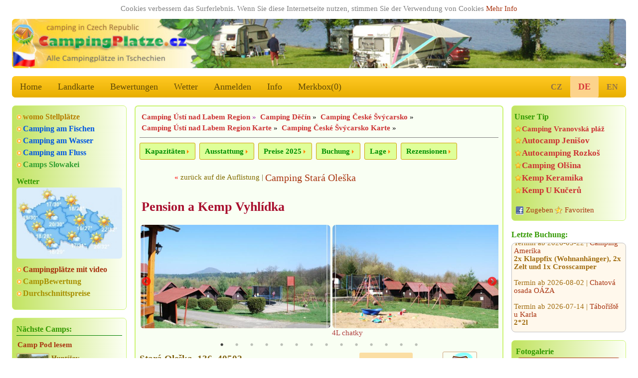

--- FILE ---
content_type: text/html; charset=utf-8
request_url: https://campingplatze.cz/usti-nad-labem-region/decin/1759-pension-a-kemp-vyhlidka-stara-oleska
body_size: 14952
content:


<!DOCTYPE html>
<html lang="de">
<head>

<title>Pension a Kemp Vyhlídka - Stará Oleška, Děčín | CampingPlatze.cz</title>

	<meta charset="utf-8" />
	<meta http-equiv="Content-Type" content="text/html; charset=utf-8"/>
  <meta name="author" content="CampingPlatze.cz" />
  <meta name="page-topic" content="CampingPlatze.cz Pension a Kemp Vyhlídka Stará Oleška Děčín, detail Tschechische camps campingplätze Stellplätze camping urlaub in Tschechien Mappe, Karte, Bewertung Preise, zelt Mobilheime, Wohnwagen, Caravan, Zimmer, Appartements, Bungalows zeltplatze unterkunft Wohnwagen Wohnmobil reisen touristik ferien katalog Suchen Preise Fotos ferienhaus" />  
  <meta name="robots" content="index,follow" />	 
   
	<meta name="MobileOptimized" content="600"/> 
	<meta name="viewport" content="width=device-width, initial-scale=1.0, user-scalable=1, target-densitydpi=medium-dpi" />
	<meta name="HandheldFriendly" content="True" />	

	<link rel="home" href="https://www.campingplatze.cz" />
  <meta name="language" content="de" />	
	
  <meta name="description" content="CampingPlatze.cz - Pension a Kemp Vyhlídka Stará Oleška, Děčín, Pension a Kemp Vyhlídka se nachází v nádherné chráněné rekreační oblasti České Š.. Informationen und Suchen, Preise, Position, Foto, lokal Wetter, camping Tschechien. Caravan, Zelte, Hütte, Bungalows, Wohnwagen Campingplatz." />
  <meta name="keywords" content="CampingPlatze.cz Pension a Kemp Vyhlídka Stará Oleška Děčín, detail Tschechische camps campingplätze Stellplätze camping urlaub in Tschechien Mappe, Karte, Bewertung Preise, zelt Mobilheime, Wohnwagen, Caravan, Zimmer, Appartements, Bungalows zeltplatze unterkunft Wohnwagen Wohnmobil reisen touristik ferien katalog Suchen Preise Fotos ferienhaus" />


  <meta name="twitter:image" content="https://www.campingplatze.cz/img/cz/foto_640/9192-pension-a-kemp-vyhlidka-stara-oleska.jpg"/>
  <meta name="twitter:card" content="summary">
  <meta name="twitter:title" content="Pension a Kemp Vyhlídka - Stará Oleška, Děčín | CampingPlatze.cz">
  <meta name="twitter:description" content="Pension a Kemp Vyhlídka se nachází v nádherné chráněné rekreační oblasti České Švýcarsko v okrese Děčín. Leží 300 m od p..">
  <meta name="twitter:url" content="https://www.campingplatze.cz/usti-nad-labem-region/decin/1759-pension-a-kemp-vyhlidka-stara-oleska">
  
  <meta property="og:url" content="https://www.campingplatze.cz/usti-nad-labem-region/decin/1759-pension-a-kemp-vyhlidka-stara-oleska"/>  
  <meta property="og:locale" content="de" />
  <meta property="og:image" content="https://www.campingplatze.cz/img/cz/foto_640/9192-pension-a-kemp-vyhlidka-stara-oleska.jpg"/>
  <meta property="og:title" content="Pension a Kemp Vyhlídka - Stará Oleška, Děčín | CampingPlatze.cz"/>
  <meta property="og:description" content="Pension a Kemp Vyhlídka se nachází v nádherné chráněné rekreační oblasti České Švýcarsko v okrese Děčín. Leží 300 m od p.."/>
  <meta property="og:site_name" content="CampingPlatze.cz"/>
  <meta property="place:location:latitude" content="50.7956"><meta property="place:location:longitude" content="14.3473"><meta property="place:city" content="Stará Oleška"><meta property="place:postal-code" content="40502"><meta property="og:type" content="place"/><link rel="canonical" href="https://www.campingplatze.cz/usti-nad-labem-region/decin/1759-pension-a-kemp-vyhlidka-stara-oleska"><meta property="place:country" content="Tschechien">
  
  
  <link rel="apple-touch-icon" sizes="180x180" href="https://www.campingplatze.cz/images/logo_180.png" />
  <link rel="icon" type="image/png" sizes="32x32" href="https://www.campingplatze.cz/images/logo_32.png" />
  <link rel="icon" type="image/png" sizes="16x16" href="https://www.campingplatze.cz/images/logo_16.png" />
  <link rel="icon" type="image/svg+xml" href="https://www.campingplatze.cz/images/logo.svg">
  <link rel="icon" href="https://www.campingplatze.cz/images/logo_ico.ico">
  
<link rel="stylesheet" href="/css/w3.css">
<link rel="stylesheet" href="/css/design.css">
<link rel="stylesheet" href="/css/media.css">
<link rel="stylesheet" type="text/css" href="/js/slick/slick.css?v2022" media="all">
<link rel="stylesheet" type="text/css" href="/js/slick/slick-theme.css?v2022" media="all">

<link rel="stylesheet" type="text/css" href="/js/owl-carousel/assets/owl.transitions.css" media="all" />
<link rel="stylesheet" type="text/css" href="/js/owl-carousel/assets/owl.carousel.css" media="all" />

<link rel="stylesheet" type="text/css" href="/js/fancybox-master/dist/jquery.fancybox.min.css" media="all" />
</head>

  <script async src="https://pagead2.googlesyndication.com/pagead/js/adsbygoogle.js?client=ca-pub-9502376536968499" crossorigin="anonymous"></script>
  
<script type="text/javascript" src="/js/schr.js"></script><body class="w3-myfont">
 <div class="" id="global_c0"><div style="text-align:center;color:gray;padding:2px;width:100%;">Cookies verbessern das Surferlebnis. Wenn Sie diese Internetseite nutzen, stimmen Sie der Verwendung von Cookies 
 <a href="https://policies.google.com/technologies/partner-sites" target="_blank">Mehr Info</a>

	   </div> 
<header class="m-header w3-hide-small"><img src="https://www.campingplatze.cz/images/header_cz1.jpg" alt="CampingPlatze.cz">
</header>
<header class="m-header w3-hide-medium w3-hide-large"><a href="/" style="padding:0px;"><img src="/images/header600_cz1.jpg" alt="CampingPlatze.cz"></a>
</header>

<div class="w3-bar w3-amber m-radius w3-large w3-hide-small m-alista">    <!-- menu -->
  <a href="/" class="w3-bar-item w3-button w3-mobile w3-opacity" alt="Home">Home</a>
  <a href="/landkarte/tschechien" class="w3-bar-item w3-button w3-mobile w3-opacity" alt="Landkarte">Landkarte</a>
<a href="/bewertungen" class="w3-bar-item w3-button w3-mobile w3-opacity" alt="Bewertungen">Bewertungen</a>

  <a href="/wetter" class="w3-bar-item w3-button w3-mobile w3-opacity" alt="Wetter">Wetter</a>
  <a href="https://www.campingplatze.cz/anmelden" class="w3-bar-item w3-button w3-mobile w3-opacity" alt="Anmelden">Anmelden</a>      
  <a href="/informationen" class="w3-bar-item w3-button w3-mobile w3-opacity" alt="Info">Info</a>
  <a href="/merkbox" class="w3-bar-item w3-button w3-mobile w3-opacity" id="s_tl" alt="Merkbox">Merkbox(<span id="s_pocet">0</span>)</a>
	
	<div class="lang">
  
	  <a href="https://www.ekempy.cz/usti-nad-labem-region/decin/1759-pension-a-kemp-vyhlidka-stara-oleska" class="w3-bar-item w3-button" alt="česky">CZ</a>
      <a href="https://www.campingplatze.cz/usti-nad-labem-region/decin/1759-pension-a-kemp-vyhlidka-stara-oleska" class="w3-bar-item w3-button akt" alt="Deutsch">DE</a>
      <a href="https://www.czechcamping.com/usti-nad-labem-region/decin/1759-pension-a-kemp-vyhlidka-stara-oleska" class="w3-bar-item w3-button" alt="English">EN</a></div>      
</div>

<div class="w3-bar w3-green w3-xlarge w3-hide-large w3-hide-medium" style="position:sticky; top:0px;z-index:111;max-height:52px;overflow:unset;">
  <a href="#" class="w3-button w3-bar-item w3-hover-blue" onclick="w3_open(); return false;">&#9776;</a>

  <a href="/" class="w3-bar-item w3-button w3-hover-blue">&#8962;</a>
  <a href="/detailsuche" class="w3-bar-item w3-button w3-hover-blue" alt="Suchen">Suchen</a>
  <a href="/merkbox" class="w3-bar-item w3-button w3-hover-blue" alt="Merkbox">Merkbox(<span id="s_pocet1">0</span>)</a>
  <a href="/landkarte/tschechien" class="w3-bar-item w3-button w3-hover-blue" alt="Landkarte">Landkarte</a>   
  
<div class="w3-sidebar w3-bar-block w3-border w3-xlarge w3-hide-large w3-hide-medium w3-animate-opacity" style="display:none;" id="mySidebar">
  <a href="/bewertungen" class="w3-bar-item w3-button w3-hover-blue" alt="Bewertungen">Bewertungen</a>
  <a href="/wetter" class="w3-bar-item w3-button w3-hover-blue" alt="Wetter">🌤️ Wetter</a>
  <a href="/informationen" class="w3-bar-item w3-button w3-hover-blue" alt="Info">Info</a>
  <a href="https://www.campingplatze.cz/anmelden" class="w3-bar-item w3-button w3-hover-blue" alt="Anmelden">Anmelden</a><a href="https://www.ekempy.cz/usti-nad-labem-region/decin/1759-pension-a-kemp-vyhlidka-stara-oleska" class="w3-bar-item w3-button  w3-hover-blue w3-right" alt="česky">CZ verze</a>
      <a href="https://www.campingplatze.cz/usti-nad-labem-region/decin/1759-pension-a-kemp-vyhlidka-stara-oleska" class="w3-bar-item w3-button w3-hover-blue" alt="Deutsch">DE version</a>
      <a href="https://www.czechcamping.com/usti-nad-labem-region/decin/1759-pension-a-kemp-vyhlidka-stara-oleska" class="w3-bar-item w3-button w3-hover-blue" alt="English">EN version</a>
           
</div>

</div><div class="w3-row">
   <div class="w3-col w3-left m3 w3-hide-small" style="width:20%; min-width:200px; max-width:260px; padding-right:16px;">  
<div class="w3-container m-stin our-tip">  <div class="m-odkaz">  	<a href="/womo-stellplatze" class="fo5" alt="womo Stellplätze">womo Stellplätze</a>  	<a href="/hledani?co1=kempy-pro-rybare" class="c13" alt="Camping am Fischen">Camping am Fischen</a>  	<a href="/kempy-u-vody" class="c13" alt="Camping am Wasser">Camping am Wasser</a>  	<a href="/tschechien/flusse" class="c13" alt="Camping am Fluss">Camping am Fluss</a>  	<a href="https://www.ekempy.sk" class="fo4" alt="Camps Slowakei">Camps Slowakei</a>  </div>  <div class="wheater">
          <h2>Wetter</h2>
          <a href="/wetter" alt="Wetter">
            <img class="ib" src="/images/pocasi_cz.jpg" title="Wetter Tschechien" >
          </a>
        </div>  <div class="m-odkaz"><a href="/video" alt="Campingplätze mit video">Campingplätze mit video</a>  	<a href="/bewertung" class="c15" alt="CampBewertung">CampBewertung</a>  	<a href="/durchschnittspreise" class="c15" alt="Durchschnittspreise">Durchschnittspreise</a>  </div>
</div>	
	<div class="w3-container m-stin kemp-list gallery1">
    <h2>Nächste Camps:</h2>
		<div class="list a100a">			    
      <div class="item">
        <h3>
          <a href="/usti-nad-labem-region/decin/1300-camp-pod-lesem-huntirov">Camp Pod lesem</a>
        </h3>
        <div class="img">
          <a href="/usti-nad-labem-region/decin/1300-camp-pod-lesem-huntirov">
            <img src="https://www.campingplatze.cz/img/cz/foto_132/5591-camp-pod-lesem-huntirov.jpg" alt="Camp Pod lesem" title="Camp Pod lesem" />
          </a>
        </div>
        <div class="text">
          <strong>Huntířov</strong>
          <span>0Km</span>
        </div>
      </div>			    
      <div class="item">
        <h3>
          <a href="/usti-nad-labem-region/decin/317-autokemp-ceska-brana-huntirov">Autokemp Česká Brána </a>
        </h3>
        <div class="img">
          <a href="/usti-nad-labem-region/decin/317-autokemp-ceska-brana-huntirov">
            <img src="https://www.campingplatze.cz/img/cz/foto_132/12928-autokemp-ceska-brana-huntirov.jpg" alt="Autokemp Česká Brána " title="Autokemp Česká Brána " />
          </a>
        </div>
        <div class="text">
          <strong>Huntířov</strong>
          <span>1Km</span>
        </div>
      </div>			    
      <div class="item">
        <h3>
          <a href="/usti-nad-labem-region/decin/295-autokemp-aljaska-huntirov">Autokemp Aljaška</a>
        </h3>
        <div class="img">
          <a href="/usti-nad-labem-region/decin/295-autokemp-aljaska-huntirov">
            <img src="https://www.campingplatze.cz/img/cz/foto_132/13100-autokemp-aljaska-huntirov.jpg" alt="Autokemp Aljaška" title="Autokemp Aljaška" />
          </a>
        </div>
        <div class="text">
          <strong>Huntířov</strong>
          <span>1Km</span>
        </div>
      </div>			    
      <div class="item">
        <h3>
          <a href="/usti-nad-labem-region/decin/316-intercamp-u-ferdinanda-srbska-kamenice">Intercamp U Ferdinanda</a>
        </h3>
        <div class="img">
          <a href="/usti-nad-labem-region/decin/316-intercamp-u-ferdinanda-srbska-kamenice">
            <img src="https://www.campingplatze.cz/img/cz/foto_132/1361-intercamp-u-ferdinanda-srbska-kamenice.jpg" alt="Intercamp U Ferdinanda" title="Intercamp U Ferdinanda" />
          </a>
        </div>
        <div class="text">
          <strong>Srbská Kamenice</strong>
          <span>5Km</span>
        </div>
      </div>			    
      <div class="item">
        <h3>
          <a href="/usti-nad-labem-region/decin/315-kemp-na-koupalisti-benesov-nad-ploucnici">Kemp na koupališti</a>
        </h3>
        <div class="img">
          <a href="/usti-nad-labem-region/decin/315-kemp-na-koupalisti-benesov-nad-ploucnici">
            <img src="https://www.campingplatze.cz/img/cz/foto_132/13067-kemp-na-koupalisti-benesov-nad-ploucnici.jpg" alt="Kemp na koupališti" title="Kemp na koupališti" />
          </a>
        </div>
        <div class="text">
          <strong>Benešov nad Ploučnicí</strong>
          <span>7Km</span>
        </div>
      </div>			    
      <div class="item">
        <h3>
          <a href="/usti-nad-labem-region/decin/1979-kemp-a-apartmany-mezni-louka-hrensko">Kemp a apartmány Mezní Louka</a>
        </h3>
        <div class="img">
          <a href="/usti-nad-labem-region/decin/1979-kemp-a-apartmany-mezni-louka-hrensko">
            <img src="https://www.campingplatze.cz/img/cz/foto_132/19303-kemp-a-apartmany-mezni-louka-hrensko.jpg" alt="Kemp a apartmány Mezní Louka" title="Kemp a apartmány Mezní Louka" />
          </a>
        </div>
        <div class="text">
          <strong>Hřensko</strong>
          <span>9Km</span>
        </div>
      </div>			    
      <div class="item">
        <h3>
          <a href="/liberec-region/ceska-lipa/323-kemp-slunce-zandov">Kemp SLUNCE Žandov</a>
        </h3>
        <div class="img">
          <a href="/liberec-region/ceska-lipa/323-kemp-slunce-zandov">
            <img src="https://www.campingplatze.cz/img/cz/foto_132/157-rekreacni-areal-slunce-zandov-zandov.jpg" alt="Kemp SLUNCE Žandov" title="Kemp SLUNCE Žandov" />
          </a>
        </div>
        <div class="text">
          <strong>Žandov</strong>
          <span>9Km</span>
        </div>
      </div>			    
      <div class="item">
        <h3>
          <a href="/usti-nad-labem-region/decin/328-resort-u-forta-hrensko">Resort U Fořta</a>
        </h3>
        <div class="img">
          <a href="/usti-nad-labem-region/decin/328-resort-u-forta-hrensko">
            <img src="https://www.campingplatze.cz/img/cz/foto_132/11281-kemp-mezni-louka-hrensko.jpg" alt="Resort U Fořta" title="Resort U Fořta" />
          </a>
        </div>
        <div class="text">
          <strong>Hřensko</strong>
          <span>9Km</span>
        </div>
      </div>			    
      <div class="item">
        <h3>
          <a href="/usti-nad-labem-region/decin/1299-kemp-decin">Kemp Děčín</a>
        </h3>
        <div class="img">
          <a href="/usti-nad-labem-region/decin/1299-kemp-decin">
            <img src="https://www.campingplatze.cz/img/cz/foto_132/15212-kemp-decin.jpg" alt="Kemp Děčín" title="Kemp Děčín" />
          </a>
        </div>
        <div class="text">
          <strong>Děčín</strong>
          <span>10Km</span>
        </div>
      </div><br>
		</div>
	</div><div class="tagy1"><a href="https://www.campingplatze.cz/tschechien/ostravsko" class="fo3" alt="Camping Ostravsko" title="Camping Ostravsko">Camping Ostravsko</a> <a href="https://www.campingplatze.cz/tschechien/krivoklatsko-rakovnicko" class="fo1" alt="Camping Křivoklátsko a Rakovnicko" title="Camping Křivoklátsko a Rakovnicko">Camping Křivoklátsko a Rakovnicko</a> <a href="https://www.campingplatze.cz/tschechien/prehrada-slapy-orlik" class="fo4" alt="Camping Slapy a Orlík" title="Camping Slapy a Orlík">Camping Slapy a Orlík</a> <a href="https://www.campingplatze.cz/tschechien/oderske-vrchy" class="fo2" alt="Camping Oderské vrchy" title="Camping Oderské vrchy">Camping Oderské vrchy</a> <a href="https://www.campingplatze.cz/tschechien/krivoklatsko-rakovnicko" class="fo1" alt="Camping Křivoklátsko a Rakovnicko" title="Camping Křivoklátsko a Rakovnicko">Camping Křivoklátsko a Rakovnicko</a> <a href="https://www.campingplatze.cz/tschechien/machuv-kraj" class="fo4" alt="Camping Máchův kraj" title="Camping Máchův kraj">Camping Máchův kraj</a> <a href="https://www.campingplatze.cz/tschechien/luzicke-hory" class="fo5" alt="Camping Lužické hory" title="Camping Lužické hory">Camping Lužické hory</a> <a href="https://www.campingplatze.cz/tschechien/opavsko" class="fo2" alt="Camping Opavsko" title="Camping Opavsko">Camping Opavsko</a> </div><div class="w3-container m-stin gallery-title"><h2>Interessante Fotos</h2><div class="list">
      <div><a href="https://www.campingplatze.cz/liberec-region/ceska-lipa/448-rekreacni-stredisko-kemp-jachta-holany-ceska-lipa" alt="Rekreační středisko a kemp JACHTA HOLANY" class="m-foto-scale">
        <img alt="Rekreační středisko a kemp JACHTA HOLANY" title="Rekreační středisko a kemp JACHTA HOLANY, Česká Lípa" src="https://www.campingplatze.cz/img/cz/foto_216/10209-rekreacni-stredisko-a-kemp-jachta-holany-ceska-lipa-2.jpg"/></a>
        <a href="https://www.campingplatze.cz/liberec-region/ceska-lipa/448-rekreacni-stredisko-kemp-jachta-holany-ceska-lipa" alt="Rekreační středisko a kemp JACHTA HOLANY" title="Rekreační středisko a kemp JACHTA HOLANY, Máchův kraj">Rekreační středisko a kemp JACHTA HOLANY</a>
      </div>
      <div><a href="https://www.campingplatze.cz/sudbohmen/ceske-budejovice/131-camping-restaurant-bezdrev-hluboka-nad-vltavou" alt="Camping &amp; Restaurant BEZDREV" class="m-foto-scale">
        <img alt="Camping &amp; Restaurant BEZDREV" title="Camping &amp; Restaurant BEZDREV, Hluboká nad Vltavou" src="https://www.campingplatze.cz/img/cz/foto_216/18665-camping-amp-restaurant-bezdrev-hluboka-nad-vltavou.jpg"/></a>
        <a href="https://www.campingplatze.cz/sudbohmen/ceske-budejovice/131-camping-restaurant-bezdrev-hluboka-nad-vltavou" alt="Camping &amp; Restaurant BEZDREV" title="Camping &amp; Restaurant BEZDREV, Jihočeské rybníky">Camping &amp; Restaurant BEZDREV</a>
      </div>
      <div><a href="https://www.campingplatze.cz/zlin-region/vsetin/940-kemp-ranc-bystricka" alt="Kemp Ranč Bystřička" class="m-foto-scale">
        <img alt="Kemp Ranč Bystřička" title="Kemp Ranč Bystřička, Bystřička" src="https://www.campingplatze.cz/img/cz/foto_216/12145-kemp-ranc-bystricka.jpg"/></a>
        <a href="https://www.campingplatze.cz/zlin-region/vsetin/940-kemp-ranc-bystricka" alt="Kemp Ranč Bystřička" title="Kemp Ranč Bystřička, Beskydy a Valašsko">Kemp Ranč Bystřička</a>
      </div>
      <div><a href="https://www.campingplatze.cz/sudbohmen/cesky-krumlov/1008-chaty-u-lesa-karlovy-dvory-horni-plana" alt="Chaty u lesa Karlovy Dvory" class="m-foto-scale">
        <img alt="Chaty u lesa Karlovy Dvory" title="Chaty u lesa Karlovy Dvory, Horní Planá" src="https://www.campingplatze.cz/img/cz/foto_216/17002-chaty-u-lesa-karlovy-dvory-horni-plana.jpg"/></a>
        <a href="https://www.campingplatze.cz/sudbohmen/cesky-krumlov/1008-chaty-u-lesa-karlovy-dvory-horni-plana" alt="Chaty u lesa Karlovy Dvory" title="Chaty u lesa Karlovy Dvory, Lipno a okolí">Chaty u lesa Karlovy Dvory</a>
      </div>
      <div><a href="https://www.campingplatze.cz/hradec-kralove-region/trutnov/501-autocamp-slunecna-cerny-dul" alt="Autocamp Slunečná" class="m-foto-scale">
        <img alt="Autocamp Slunečná" title="Autocamp Slunečná, Černý Důl" src="https://www.campingplatze.cz/img/cz/foto_216/13423-autocamp-slunecna-cerny-dul.jpg"/></a>
        <a href="https://www.campingplatze.cz/hradec-kralove-region/trutnov/501-autocamp-slunecna-cerny-dul" alt="Autocamp Slunečná" title="Autocamp Slunečná, Krkonoše">Autocamp Slunečná</a>
      </div>
      <div><a href="https://www.campingplatze.cz/liberec-region/semily/677-kemp-certoryje-turnov" alt="Kemp Čertoryje" class="m-foto-scale">
        <img alt="Kemp Čertoryje" title="Kemp Čertoryje, Turnov" src="https://www.campingplatze.cz/img/cz/foto_216/18548-rekreacni-centrum-certoryje-turnov.jpg"/></a>
        <a href="https://www.campingplatze.cz/liberec-region/semily/677-kemp-certoryje-turnov" alt="Kemp Čertoryje" title="Kemp Čertoryje, Český ráj">Kemp Čertoryje</a>
      </div>
      <div><a href="https://www.campingplatze.cz/pilsen-region/plzen-sever/1844-chatovy-tabor-na-strele-plasy" alt="Chatový tábor na Střele" class="m-foto-scale">
        <img alt="Chatový tábor na Střele" title="Chatový tábor na Střele, Plasy" src="https://www.campingplatze.cz/img/cz/foto_216/11445-chatovy-tabor-na-strele-plasy.jpg"/></a>
        <a href="https://www.campingplatze.cz/pilsen-region/plzen-sever/1844-chatovy-tabor-na-strele-plasy" alt="Chatový tábor na Střele" title="Chatový tábor na Střele, Plzeňsko">Chatový tábor na Střele</a>
      </div>
      <div><a href="https://www.campingplatze.cz/liberec-region/ceska-lipa/664-chatova-osada-plesar-stare-splavy" alt="Chatová osada Plesar " class="m-foto-scale">
        <img alt="Chatová osada Plesar " title="Chatová osada Plesar , Staré Splavy" src="https://www.campingplatze.cz/img/cz/foto_216/12726-chatova-osada-plesar-stare-splavy.jpg"/></a>
        <a href="https://www.campingplatze.cz/liberec-region/ceska-lipa/664-chatova-osada-plesar-stare-splavy" alt="Chatová osada Plesar " title="Chatová osada Plesar , Máchův kraj">Chatová osada Plesar </a>
      </div>
      <div><a href="https://www.campingplatze.cz/pilsen-region/plzen-sever/1844-chatovy-tabor-na-strele-plasy" alt="Chatový tábor na Střele" class="m-foto-scale">
        <img alt="Chatový tábor na Střele" title="Chatový tábor na Střele, Plasy" src="https://www.campingplatze.cz/img/cz/foto_216/11448-chatovy-tabor-na-strele-plasy.jpg"/></a>
        <a href="https://www.campingplatze.cz/pilsen-region/plzen-sever/1844-chatovy-tabor-na-strele-plasy" alt="Chatový tábor na Střele" title="Chatový tábor na Střele, Plzeňsko">Chatový tábor na Střele</a>
      </div></div></div>	
	<div class="w3-container m-stin kemp-list gallery1 a100a">
    <a href="/bewertung" alt="Am häufigsten gesehen:"><h2>Am häufigsten gesehen:</h2></a>
		<div class="list">			    
      <div class="item">
        <h3>
          <a href="/pilsen-region/plzen-sever/407-kemp-keramika-hracholusky" alt="Kemp Keramika">Kemp Keramika</a>
        </h3>
        <div class="img">
          <a href="/pilsen-region/plzen-sever/407-kemp-keramika-hracholusky" alt="Kemp Keramika">
            <img src="https://www.campingplatze.cz/img/cz/foto_216/5374-kemp-keramika-hracholusky.jpg" alt="Kemp Keramika" title="Kemp Keramika" />
          </a>
        </div>
        <div class="text">
          <strong>Hracholusky</strong>
          <span>1768x</span>
        </div>
      </div>			    
      <div class="item">
        <h3>
          <a href="/sudbohmen/cesky-krumlov/130-camping-olsina-lipno-cerna-v-posumavi" alt="Camping Olšina - Lipno">Camping Olšina - Lipno</a>
        </h3>
        <div class="img">
          <a href="/sudbohmen/cesky-krumlov/130-camping-olsina-lipno-cerna-v-posumavi" alt="Camping Olšina - Lipno">
            <img src="https://www.campingplatze.cz/img/cz/foto_216/11305-camping-olsina-lipno-cerna-v-posumavi.jpg" alt="Camping Olšina - Lipno" title="Camping Olšina - Lipno" />
          </a>
        </div>
        <div class="text">
          <strong>Černá v Pošumaví</strong>
          <span>1512x</span>
        </div>
      </div>			    
      <div class="item">
        <h3>
          <a href="/sudbohmen/cesky-krumlov/205-autocamp-jenisov-lipno-horni-plana" alt="Autocamp Jenišov - Lipno">Autocamp Jenišov - Lipno</a>
        </h3>
        <div class="img">
          <a href="/sudbohmen/cesky-krumlov/205-autocamp-jenisov-lipno-horni-plana" alt="Autocamp Jenišov - Lipno">
            <img src="https://www.campingplatze.cz/img/cz/foto_216/2768-autocamp-jenisov-lipno-horni-plana.jpg" alt="Autocamp Jenišov - Lipno" title="Autocamp Jenišov - Lipno" />
          </a>
        </div>
        <div class="text">
          <strong>Horní Planá</strong>
          <span>1428x</span>
        </div>
      </div>			    
      <div class="item">
        <h3>
          <a href="/usti-nad-labem-region/litomerice/334-kemp-ustek-jezera-chmelar" alt="Kemp Úštěk u jezera Chmelař">Kemp Úštěk u jezera Chmelař</a>
        </h3>
        <div class="img">
          <a href="/usti-nad-labem-region/litomerice/334-kemp-ustek-jezera-chmelar" alt="Kemp Úštěk u jezera Chmelař">
            <img src="https://www.campingplatze.cz/img/cz/foto_216/3125-kemp-ustek-u-jezera-chmelar.jpg" alt="Kemp Úštěk u jezera Chmelař" title="Kemp Úštěk u jezera Chmelař" />
          </a>
        </div>
        <div class="text">
          <strong>Úštěk</strong>
          <span>1405x</span>
        </div>
      </div>			    
      <div class="item">
        <h3>
          <a href="/sudmahren/znojmo/83-vranovska-plaz-holiday-park-nad-dyji" alt="Vranovská pláž - Holiday park">Vranovská pláž - Holiday park</a>
        </h3>
        <div class="img">
          <a href="/sudmahren/znojmo/83-vranovska-plaz-holiday-park-nad-dyji" alt="Vranovská pláž - Holiday park">
            <img src="https://www.campingplatze.cz/img/cz/foto_216/12060-camping-vranovska-plaz-vranov-nad-dyji.jpg" alt="Vranovská pláž - Holiday park" title="Vranovská pláž - Holiday park" />
          </a>
        </div>
        <div class="text">
          <strong>Vranov nad Dyjí</strong>
          <span>1290x</span>
        </div>
      </div>			    
      <div class="item">
        <h3>
          <a href="/sudbohmen/ceske-budejovice/131-camping-restaurant-bezdrev-hluboka-nad-vltavou" alt="Camping &amp; Restaurant BEZDREV">Camping &amp; Restaurant BEZDREV</a>
        </h3>
        <div class="img">
          <a href="/sudbohmen/ceske-budejovice/131-camping-restaurant-bezdrev-hluboka-nad-vltavou" alt="Camping &amp; Restaurant BEZDREV">
            <img src="https://www.campingplatze.cz/img/cz/foto_216/18665-camping-amp-restaurant-bezdrev-hluboka-nad-vltavou.jpg" alt="Camping &amp; Restaurant BEZDREV" title="Camping &amp; Restaurant BEZDREV" />
          </a>
        </div>
        <div class="text">
          <strong>Hluboká nad Vltavou</strong>
          <span>1248x</span>
        </div>
      </div>
		</div>
	</div>	
	<div class="w3-container m-stin kemp-list gallery1 a100a">
    <a href="/bewertungen"><h2>Bestbewertete Camps:</h2></a>
		<div class="list">			    
      <div class="item">
        <h3>
          <a href="/pardubice-region/usti-nad-orlici/1574-camp-horni-lipka-kraliky">Camp Horní Lipka</a>
        </h3>
        <div class="img">
          <a href="/pardubice-region/usti-nad-orlici/1574-camp-horni-lipka-kraliky">
            <img src="https://www.campingplatze.cz/img/cz/foto_216/7246-camp-horni-lipka-kraliky.jpg" alt="Camp Horní Lipka" title="Camp Horní Lipka, hodnoceno 34x" />
          </a>
        </div>
        <div class="text">
          <strong>Králíky</strong>
          <span style="font-size:120%;" title="34x">4.85 Punkte   </span>       
        </div>
      </div>			    
      <div class="item">
        <h3>
          <a href="/ostrava-region/bruntal/1850-minikemp-harta-leskovec-nad-moravici">Minikemp Harta</a>
        </h3>
        <div class="img">
          <a href="/ostrava-region/bruntal/1850-minikemp-harta-leskovec-nad-moravici">
            <img src="https://www.campingplatze.cz/img/cz/foto_216/11597-minikemp-leskovec-leskovci-nad-moravici.jpg" alt="Minikemp Harta" title="Minikemp Harta, hodnoceno 13x" />
          </a>
        </div>
        <div class="text">
          <strong>Leskovec nad Moravicí</strong>
          <span style="font-size:120%;" title="13x">4.77 Punkte   </span>       
        </div>
      </div>			    
      <div class="item">
        <h3>
          <a href="/usti-nad-labem-region/decin/1759-pension-a-kemp-vyhlidka-stara-oleska">Pension a Kemp Vyhlídka</a>
        </h3>
        <div class="img">
          <a href="/usti-nad-labem-region/decin/1759-pension-a-kemp-vyhlidka-stara-oleska">
            <img src="https://www.campingplatze.cz/img/cz/foto_216/9192-pension-a-kemp-vyhlidka-stara-oleska.jpg" alt="Pension a Kemp Vyhlídka" title="Pension a Kemp Vyhlídka, hodnoceno 11x" />
          </a>
        </div>
        <div class="text">
          <strong>Stará Oleška</strong>
          <span style="font-size:120%;" title="11x">4.73 Punkte   </span>       
        </div>
      </div>			    
      <div class="item">
        <h3>
          <a href="/zlin-region/vsetin/1227-kemp-pod-pustevnami-prostredni-becva">Kemp pod Pustevnami</a>
        </h3>
        <div class="img">
          <a href="/zlin-region/vsetin/1227-kemp-pod-pustevnami-prostredni-becva">
            <img src="https://www.campingplatze.cz/img/cz/foto_216/18197-kemp-pod-pustevnami-prostredni-becva.jpg" alt="Kemp pod Pustevnami" title="Kemp pod Pustevnami, hodnoceno 14x" />
          </a>
        </div>
        <div class="text">
          <strong>Prostřední Bečva</strong>
          <span style="font-size:120%;" title="14x">4.71 Punkte   </span>       
        </div>
      </div>			    
      <div class="item">
        <h3>
          <a href="/hradec-kralove-region/trutnov/501-autocamp-slunecna-cerny-dul">Autocamp Slunečná</a>
        </h3>
        <div class="img">
          <a href="/hradec-kralove-region/trutnov/501-autocamp-slunecna-cerny-dul">
            <img src="https://www.campingplatze.cz/img/cz/foto_216/13423-autocamp-slunecna-cerny-dul.jpg" alt="Autocamp Slunečná" title="Autocamp Slunečná, hodnoceno 14x" />
          </a>
        </div>
        <div class="text">
          <strong>Černý Důl</strong>
          <span style="font-size:120%;" title="14x">4.64 Punkte   </span>       
        </div>
      </div>			    
      <div class="item">
        <h3>
          <a href="/sudbohmen/tabor/262-kemp-fousek-drachov">Kemp Fousek </a>
        </h3>
        <div class="img">
          <a href="/sudbohmen/tabor/262-kemp-fousek-drachov">
            <img src="https://www.campingplatze.cz/img/cz/foto_216/17938-kemp-fousek-u-sloupu-sobeslav.jpg" alt="Kemp Fousek " title="Kemp Fousek , hodnoceno 15x" />
          </a>
        </div>
        <div class="text">
          <strong>Dráchov</strong>
          <span style="font-size:120%;" title="15x">4.6 Punkte   </span>       
        </div>
      </div>
		</div>
	</div>  <br>
<script async src="//pagead2.googlesyndication.com/pagead/js/adsbygoogle.js"></script>
<ins class="adsbygoogle" style="display:inline-block;width:100%;height:200px"
     data-ad-client="ca-pub-9502376536968499"
     data-ad-slot="3609774773"></ins>
<script>
    (adsbygoogle = window.adsbygoogle || []).push({});
</script></div>
	<div class="w3-col w3-right m3 w3-hide-small w3-hide-medium" style="width:20%; min-width:200px; max-width:260px; padding-left:16px;"> 	<!-- sloupec prava -->
  <div class="w3-container m-stin gallery-title"><div class="m-tip"><h2>Unser Tip</h2><a href="https://www.campingplatze.cz/jihomoravsky-kraj/znojmo/83-camping-vranovska-plaz-nad-dyji" class="ma" title="Jižní Morava, Vranovská přehrada" alt="Camping Vranovská pláž">Camping Vranovská pláž</a><a href="https://www.campingplatze.cz/jihocesky-kraj/cesky-krumlov/205-autocamp-jenisov-lipno-horni-plana" title="Lipno, Jižní Čechy" alt="Autocamp Jenišov">Autocamp Jenišov</a><a href="https://www.campingplatze.cz/kralovehradecky-kraj/nachod/485-autocamping-rozkos-ceska-skalice" title="Česká Skalice, jezero Rozkoš" alt="Autocamping Rozkoš">Autocamping Rozkoš</a><a href="https://www.campingplatze.cz/jihocesky-kraj/cesky-krumlov/130-camping-olsina-lipno-cerna-v-posumavi" title="Lipno, Jižní Čechy" alt="Camping Olšina">Camping Olšina</a><a href="https://www.campingplatze.cz/plzensky-kraj/plzen-sever/407-kemp-keramika-hracholusky" title="Hracholusky, Hracholuská přehrada, Plzeň-sever" alt="Kemp Keramika">Kemp Keramika</a><a href="https://www.campingplatze.cz/jihocesky-kraj/cesky-krumlov/365-kemp-u-kuceru-zlata-koruna" title="Český Krumlov, Vltava, Jižní Čechy" alt="Kemp U Kučerů">Kemp U Kučerů</a></div>  <div class="m-share">
          <a target="_blank" class="fb" href="https://www.facebook.com/share.php?u=https://www.campingplatze.cz" title="Zugeben diese seite auf facebook">Zugeben</a>
          <a href="#" class="favorite" rel="sidebar" onclick="return AddFavorite(this,document.location.href,document.title);" title="Pension a Kemp Vyhlídka - CampingPlatze.cz">Favoriten</a>
        <br>        </div>
      </div>
		<h2 style="margin-top:16px">Letzte Buchung:</h2>
		
        <div class="m-move-y" style="height:180px;">
          <p class="move" style="line-height: 110%;">
			    Termin ab 2026-07-06 | <a href="/842">Autocamp na kopci</a><br><b>Budova- 3 osoby</b><br><br>Termin ab 2026-03-01 | <a href="/777">Kemp Poslední štace</a><br><b>2L ve 4L pokoji</b><br><br>Termin ab 2026-05-22 | <a href="/1160">Camping Amerika</a><br><b>2x Klappfix (Wohnanhänger), 2x Zelt und 1x Crosscamper</b><br><br>Termin ab 2026-08-02 | <a href="/948">Chatová osada OÁZA</a><br><br>Termin ab 2026-07-14 | <a href="/1592">Tábořiště u Karla</a><br><b>2*2l</b><br><br>Termin ab 2026-01-03 | <a href="/481">RS Sycherák</a><br><b>10218.05.202622.05.2026</b><br><br>Termin ab 2026-05-01 | <a href="/232">Autokemp Podhoří</a><br><b>2 stellplätze </b><br><br>Termin ab 2026-04-10 | <a href="/583">Resort Beach Nová Živohošť</a><br><b>Bungalow 2 Personen 1 Hund oder 1 Zimmer 2 Peronen und 1 Hund </b><br><br>Termin ab 2026-07-03 | <a href="/707">Sportovní areál Yachtclub Pardubice</a><br><b>Chatka + 2 osoby + povlečení a prostěradlo 2x</b><br><br>Termin ab 2026-05-22 | <a href="/435">Autokemp Kristýna Jiránek</a><br><b>5bungalow mit WC </b><br><br>
		      </p>
        </div><div class="w3-container m-stin gallery"><h2>Fotogalerie</h2>

      <a href="https://www.campingplatze.cz/img/cz/foto_1024/9192-pension-a-kemp-vyhlidka-stara-oleska.jpg" class="fancy" rel="gallery3" data-fancybox="gallery3" data-loop="true" data-caption=""> 
        <img src="https://www.campingplatze.cz/img/cz/foto_216/9192-pension-a-kemp-vyhlidka-stara-oleska.jpg" alt="Pension a Kemp Vyhlídka " title="1. Pension a Kemp Vyhlídka, Stará Oleška"/>
      </a>
        <span></span>

      <a href="https://www.campingplatze.cz/img/cz/foto_1024/9193-pension-a-kemp-vyhlidka-stara-oleska.jpg" class="fancy" rel="gallery3" data-fancybox="gallery3" data-loop="true" data-caption="4L chatky"> 
        <img src="https://www.campingplatze.cz/img/cz/foto_216/9193-pension-a-kemp-vyhlidka-stara-oleska.jpg" alt="Pension a Kemp Vyhlídka 4L chatky" title="2. Pension a Kemp Vyhlídka, Stará Oleška"/>
      </a>
        <span>4L chatky</span>

      <a href="https://www.campingplatze.cz/img/cz/foto_1024/9194-pension-a-kemp-vyhlidka-stara-oleska.jpg" class="fancy" rel="gallery3" data-fancybox="gallery3" data-loop="true" data-caption="budova pokoje"> 
        <img src="https://www.campingplatze.cz/img/cz/foto_216/9194-pension-a-kemp-vyhlidka-stara-oleska.jpg" alt="Pension a Kemp Vyhlídka budova pokoje" title="3. Pension a Kemp Vyhlídka, Stará Oleška"/>
      </a>
        <span>budova pokoje</span>

      <a href="https://www.campingplatze.cz/img/cz/foto_1024/10399-pension-a-kemp-vyhlidka-stara-oleska.jpg" class="fancy" rel="gallery3" data-fancybox="gallery3" data-loop="true" data-caption=""> 
        <img src="https://www.campingplatze.cz/img/cz/foto_216/10399-pension-a-kemp-vyhlidka-stara-oleska.jpg" alt="Pension a Kemp Vyhlídka " title="4. Pension a Kemp Vyhlídka, Stará Oleška"/>
      </a>
        <span></span>

      <a href="https://www.campingplatze.cz/img/cz/foto_1024/9196-pension-a-kemp-vyhlidka-stara-oleska.jpg" class="fancy" rel="gallery3" data-fancybox="gallery3" data-loop="true" data-caption="4L chatky"> 
        <img src="https://www.campingplatze.cz/img/cz/foto_216/9196-pension-a-kemp-vyhlidka-stara-oleska.jpg" alt="Pension a Kemp Vyhlídka 4L chatky" title="5. Pension a Kemp Vyhlídka, Stará Oleška"/>
      </a>
        <span>4L chatky</span>

      <a href="https://www.campingplatze.cz/img/cz/foto_1024/9197-pension-a-kemp-vyhlidka-stara-oleska.jpg" class="fancy" rel="gallery3" data-fancybox="gallery3" data-loop="true" data-caption="pokoje"> 
        <img src="https://www.campingplatze.cz/img/cz/foto_216/9197-pension-a-kemp-vyhlidka-stara-oleska.jpg" alt="Pension a Kemp Vyhlídka pokoje" title="6. Pension a Kemp Vyhlídka, Stará Oleška"/>
      </a>
        <span>pokoje</span>

      <a href="https://www.campingplatze.cz/img/cz/foto_1024/9198-pension-a-kemp-vyhlidka-stara-oleska.jpg" class="fancy" rel="gallery3" data-fancybox="gallery3" data-loop="true" data-caption="budova pokoje"> 
        <img src="https://www.campingplatze.cz/img/cz/foto_216/9198-pension-a-kemp-vyhlidka-stara-oleska.jpg" alt="Pension a Kemp Vyhlídka budova pokoje" title="7. Pension a Kemp Vyhlídka, Stará Oleška"/>
      </a>
        <span>budova pokoje</span>

      <a href="https://www.campingplatze.cz/img/cz/foto_1024/9199-pension-a-kemp-vyhlidka-stara-oleska.jpg" class="fancy" rel="gallery3" data-fancybox="gallery3" data-loop="true" data-caption="Restaurace"> 
        <img src="https://www.campingplatze.cz/img/cz/foto_216/9199-pension-a-kemp-vyhlidka-stara-oleska.jpg" alt="Pension a Kemp Vyhlídka Restaurace" title="8. Pension a Kemp Vyhlídka, Stará Oleška"/>
      </a>
        <span>Restaurace</span>

      <a href="https://www.campingplatze.cz/img/cz/foto_1024/9195-pension-a-kemp-vyhlidka-stara-oleska.jpg" class="fancy" rel="gallery3" data-fancybox="gallery3" data-loop="true" data-caption="Restaurace"> 
        <img src="https://www.campingplatze.cz/img/cz/foto_216/9195-pension-a-kemp-vyhlidka-stara-oleska.jpg" alt="Pension a Kemp Vyhlídka Restaurace" title="9. Pension a Kemp Vyhlídka, Stará Oleška"/>
      </a>
        <span>Restaurace</span>

      <a href="https://www.campingplatze.cz/img/cz/foto_1024/9201-pension-a-kemp-vyhlidka-stara-oleska.jpg" class="fancy" rel="gallery3" data-fancybox="gallery3" data-loop="true" data-caption=""> 
        <img src="https://www.campingplatze.cz/img/cz/foto_216/9201-pension-a-kemp-vyhlidka-stara-oleska.jpg" alt="Pension a Kemp Vyhlídka " title="10. Pension a Kemp Vyhlídka, Stará Oleška"/>
      </a>
        <span></span>

      <a href="https://www.campingplatze.cz/img/cz/foto_1024/9202-pension-a-kemp-vyhlidka-stara-oleska.jpg" class="fancy" rel="gallery3" data-fancybox="gallery3" data-loop="true" data-caption=""> 
        <img src="https://www.campingplatze.cz/img/cz/foto_216/9202-pension-a-kemp-vyhlidka-stara-oleska.jpg" alt="Pension a Kemp Vyhlídka " title="11. Pension a Kemp Vyhlídka, Stará Oleška"/>
      </a>
        <span></span>

      <a href="https://www.campingplatze.cz/img/cz/foto_1024/10397-pension-a-kemp-vyhlidka-stara-oleska.jpg" class="fancy" rel="gallery3" data-fancybox="gallery3" data-loop="true" data-caption=""> 
        <img src="https://www.campingplatze.cz/img/cz/foto_216/10397-pension-a-kemp-vyhlidka-stara-oleska.jpg" alt="Pension a Kemp Vyhlídka " title="12. Pension a Kemp Vyhlídka, Stará Oleška"/>
      </a>
        <span></span>

      <a href="https://www.campingplatze.cz/img/cz/foto_1024/10398-pension-a-kemp-vyhlidka-stara-oleska.jpg" class="fancy" rel="gallery3" data-fancybox="gallery3" data-loop="true" data-caption="Pizerie"> 
        <img src="https://www.campingplatze.cz/img/cz/foto_216/10398-pension-a-kemp-vyhlidka-stara-oleska.jpg" alt="Pension a Kemp Vyhlídka Pizerie" title="13. Pension a Kemp Vyhlídka, Stará Oleška"/>
      </a>
        <span>Pizerie</span>

      <a href="https://www.campingplatze.cz/img/cz/foto_1024/9200-pension-a-kemp-vyhlidka-stara-oleska.jpg" class="fancy" rel="gallery3" data-fancybox="gallery3" data-loop="true" data-caption="Olešský rybník"> 
        <img src="https://www.campingplatze.cz/img/cz/foto_216/9200-pension-a-kemp-vyhlidka-stara-oleska.jpg" alt="Pension a Kemp Vyhlídka Olešský rybník" title="14. Pension a Kemp Vyhlídka, Stará Oleška"/>
      </a>
        <span>Olešský rybník</span></div><div class="w3-container m-stin gallery-title"><h2>Interessante Fotos</h2><div class="list">
      <div><a href="https://www.campingplatze.cz/usti-nad-labem-region/decin/294-hotel-a-kemp-formule-decin-nebocady" alt="Hotel a kemp Formule***" class="m-foto-scale">
        <img alt="Hotel a kemp Formule***" title="Hotel a kemp Formule***, Děčín - Nebočady" src="https://www.campingplatze.cz/img/cz/foto_216/11380-hotel-a-kemp-formule-decin-decin-nebocady.jpg"/></a>
        <a href="https://www.campingplatze.cz/usti-nad-labem-region/decin/294-hotel-a-kemp-formule-decin-nebocady" alt="Hotel a kemp Formule***" title="Hotel a kemp Formule***, České Švýcarsko">Hotel a kemp Formule***</a>
      </div>
      <div><a href="https://www.campingplatze.cz/sudbohmen/cesky-krumlov/132-chatova-osada-jaf-lipno-frymburk" alt="Chatová osada JAF Lipno" class="m-foto-scale">
        <img alt="Chatová osada JAF Lipno" title="Chatová osada JAF Lipno, Frymburk" src="https://www.campingplatze.cz/img/cz/foto_216/18940-chatova-osada-jaf-lipno-frymburk.jpg"/></a>
        <a href="https://www.campingplatze.cz/sudbohmen/cesky-krumlov/132-chatova-osada-jaf-lipno-frymburk" alt="Chatová osada JAF Lipno" title="Chatová osada JAF Lipno, Lipno a okolí">Chatová osada JAF Lipno</a>
      </div>
      <div><a href="https://www.campingplatze.cz/liberec-region/ceska-lipa/1094-chatova-osada-jachta-u-machova-jezera-stare-splavy" alt="Chatová osada Jachta u Máchova jezera" class="m-foto-scale">
        <img alt="Chatová osada Jachta u Máchova jezera" title="Chatová osada Jachta u Máchova jezera, Staré Splavy" src="https://www.campingplatze.cz/img/cz/foto_216/15541-chatova-osada-jachta-u-machova-jezera-stare-splavy.jpg"/></a>
        <a href="https://www.campingplatze.cz/liberec-region/ceska-lipa/1094-chatova-osada-jachta-u-machova-jezera-stare-splavy" alt="Chatová osada Jachta u Máchova jezera" title="Chatová osada Jachta u Máchova jezera, Máchův kraj">Chatová osada Jachta u Máchova jezera</a>
      </div>
      <div><a href="https://www.campingplatze.cz/usti-nad-labem-region/decin/294-hotel-a-kemp-formule-decin-nebocady" alt="Hotel a kemp Formule***" class="m-foto-scale">
        <img alt="Hotel a kemp Formule***" title="Hotel a kemp Formule***, Děčín - Nebočady" src="https://www.campingplatze.cz/img/cz/foto_216/18592-hotel-a-kemp-formule-decin-nebocady.jpg"/></a>
        <a href="https://www.campingplatze.cz/usti-nad-labem-region/decin/294-hotel-a-kemp-formule-decin-nebocady" alt="Hotel a kemp Formule***" title="Hotel a kemp Formule***, České Švýcarsko">Hotel a kemp Formule***</a>
      </div>
      <div><a href="https://www.campingplatze.cz/karlsbad-region/cheb/220-atc-jadran-frantiskovy-lazne" alt="ATC Jadran" class="m-foto-scale">
        <img alt="ATC Jadran" title="ATC Jadran, Františkovy Lázně" src="https://www.campingplatze.cz/img/cz/foto_216/20157-atc-jadran-frantiskovy-lazne.jpg"/></a>
        <a href="https://www.campingplatze.cz/karlsbad-region/cheb/220-atc-jadran-frantiskovy-lazne" alt="ATC Jadran" title="ATC Jadran, Západočeské lázně">ATC Jadran</a>
      </div>
      <div><a href="https://www.campingplatze.cz/sudmahren/znojmo/81-chatova-osada-u-lesa-vranov-nad-dyji" alt="Chatová osada U Lesa" class="m-foto-scale">
        <img alt="Chatová osada U Lesa" title="Chatová osada U Lesa, Vranov nad Dyjí" src="https://www.campingplatze.cz/img/cz/foto_216/9989-chatova-osada-u-lesa-vranov-nad-dyji.jpg"/></a>
        <a href="https://www.campingplatze.cz/sudmahren/znojmo/81-chatova-osada-u-lesa-vranov-nad-dyji" alt="Chatová osada U Lesa" title="Chatová osada U Lesa, Vranov, Podyjí">Chatová osada U Lesa</a>
      </div>
      <div><a href="https://www.campingplatze.cz/zlin-region/uherske-hradiste/51-eurocamping-bojkovice" alt="Eurocamping Bojkovice" class="m-foto-scale">
        <img alt="Eurocamping Bojkovice" title="Eurocamping Bojkovice, Bojkovice" src="https://www.campingplatze.cz/img/cz/foto_216/9903-eurocamping-bojkovice.jpg"/></a>
        <a href="https://www.campingplatze.cz/zlin-region/uherske-hradiste/51-eurocamping-bojkovice" alt="Eurocamping Bojkovice" title="Eurocamping Bojkovice, Slovácko">Eurocamping Bojkovice</a>
      </div>
      <div><a href="https://www.campingplatze.cz/liberec-region/ceska-lipa/448-rekreacni-stredisko-kemp-jachta-holany-ceska-lipa" alt="Rekreační středisko a kemp JACHTA HOLANY" class="m-foto-scale">
        <img alt="Rekreační středisko a kemp JACHTA HOLANY" title="Rekreační středisko a kemp JACHTA HOLANY, Česká Lípa" src="https://www.campingplatze.cz/img/cz/foto_216/10206-rekreacni-stredisko-a-kemp-jachta-holany-ceska-lipa-2.jpg"/></a>
        <a href="https://www.campingplatze.cz/liberec-region/ceska-lipa/448-rekreacni-stredisko-kemp-jachta-holany-ceska-lipa" alt="Rekreační středisko a kemp JACHTA HOLANY" title="Rekreační středisko a kemp JACHTA HOLANY, Máchův kraj">Rekreační středisko a kemp JACHTA HOLANY</a>
      </div>
      <div><a href="https://www.campingplatze.cz/hradec-kralove-region/jicin/538-kemp-dachova-horice-podkrkonosi" alt="Kemp DACHOVA" class="m-foto-scale">
        <img alt="Kemp DACHOVA" title="Kemp DACHOVA, Hořice v Podkrkonoší" src="https://www.campingplatze.cz/img/cz/foto_216/14563-kemp-alegro-horice-v-podkrkonosi.jpg"/></a>
        <a href="https://www.campingplatze.cz/hradec-kralove-region/jicin/538-kemp-dachova-horice-podkrkonosi" alt="Kemp DACHOVA" title="Kemp DACHOVA, Podkrkonoší">Kemp DACHOVA</a>
      </div>
      <div><a href="https://www.campingplatze.cz/sudmahren/znojmo/946-rs-pohoda-lancov" alt="RS Pohoda" class="m-foto-scale">
        <img alt="RS Pohoda" title="RS Pohoda, Lančov" src="https://www.campingplatze.cz/img/cz/foto_216/20171-rs-pohoda-lancov.jpg"/></a>
        <a href="https://www.campingplatze.cz/sudmahren/znojmo/946-rs-pohoda-lancov" alt="RS Pohoda" title="RS Pohoda, Vranov, Podyjí">RS Pohoda</a>
      </div></div></div>  <br>
<script async src="//pagead2.googlesyndication.com/pagead/js/adsbygoogle.js"></script>
<ins class="adsbygoogle" style="display:inline-block;width:100%;height:200px"
     data-ad-client="ca-pub-9502376536968499"
     data-ad-slot="3609774773"></ins>
<script>
    (adsbygoogle = window.adsbygoogle || []).push({});
</script>    
    </div>
  <div class="w3-rest m6"> 	<!-- sloupec prostr -->


     <div class="w3-container m-stin stin1_karta kemp-detail discussion">
     

        <div class="nav-list-kemp">
          <a href="/tschechien/usti-nad-labem-region">Camping Ústí nad Labem Region</a><i>»</i>
          <a href="/tschechien/usti-nad-labem-region/decin">Camping Děčín</a>»
          <a href="/tschechien/ceske-svycarsko">Camping České Švýcarsko</a>»
          <br>
          <a href="/landkarte/tschechien/usti-nad-labem-region">Camping Ústí nad Labem Region Karte</a>»
          <a href="/landkarte/tschechien/ceske-svycarsko">Camping České Švýcarsko Karte</a>»
        </div>
       
        <div class="page-nav">
          <a href="#kapazitaten">Kapazitäten</a>
          <a href="#ausstattung">Ausstattung</a>
          <a href="#preise">Preise  2025</a>
          <a href="#buchung">Buchung</a>
          <a href="#landkarte">Lage</a>
          <a href="#rezensionen">Rezensionen</a>
        </div>      
        <div class="control-btn">
          
          
          <span class="back-btn">« <a href="javascript:history.back();">zurück auf die Auflistung</a></span><i> | </i><span class="cat"><a class="" href="/detailsuche/?t=Star%C3%A1+Ole%C5%A1ka" title="Camping Stará Oleška">Camping Stará Oleška</a></span>
          
                 
        </div>
        
        
                <a class="a100a" href="/usti-nad-labem-region/decin/1759-pension-a-kemp-vyhlidka-stara-oleska"><h1>Pension a Kemp Vyhlídka</h1></a>
                
                <section class="variable slider"><a href="https://www.campingplatze.cz/img/cz/foto_1024/9192-pension-a-kemp-vyhlidka-stara-oleska.jpg" class="fancy" rel="gallery2" data-fancybox="gallery2"  data-loop="true" data-caption="Pension a Kemp Vyhlídka: "><img src="https://www.campingplatze.cz/img/cz/foto_640/9192-pension-a-kemp-vyhlidka-stara-oleska.jpg" alt="Pension a Kemp Vyhlídka " title="Pension a Kemp Vyhlídka, Stará Oleška" /><span></span></a><a href="https://www.campingplatze.cz/img/cz/foto_1024/9193-pension-a-kemp-vyhlidka-stara-oleska.jpg" class="fancy" rel="gallery2" data-fancybox="gallery2"  data-loop="true" data-caption="Pension a Kemp Vyhlídka: 4L chatky"><img src="https://www.campingplatze.cz/img/cz/foto_640/9193-pension-a-kemp-vyhlidka-stara-oleska.jpg" alt="Pension a Kemp Vyhlídka 4L chatky" title="Pension a Kemp Vyhlídka, Stará Oleška" /><span>4L chatky</span></a><a href="https://www.campingplatze.cz/img/cz/foto_1024/9194-pension-a-kemp-vyhlidka-stara-oleska.jpg" class="fancy" rel="gallery2" data-fancybox="gallery2"  data-loop="true" data-caption="Pension a Kemp Vyhlídka: budova pokoje"><img src="https://www.campingplatze.cz/img/cz/foto_640/9194-pension-a-kemp-vyhlidka-stara-oleska.jpg" alt="Pension a Kemp Vyhlídka budova pokoje" title="Pension a Kemp Vyhlídka, Stará Oleška" /><span>budova pokoje</span></a><a href="https://www.campingplatze.cz/img/cz/foto_1024/10399-pension-a-kemp-vyhlidka-stara-oleska.jpg" class="fancy" rel="gallery2" data-fancybox="gallery2"  data-loop="true" data-caption="Pension a Kemp Vyhlídka: "><img src="https://www.campingplatze.cz/img/cz/foto_640/10399-pension-a-kemp-vyhlidka-stara-oleska.jpg" alt="Pension a Kemp Vyhlídka " title="Pension a Kemp Vyhlídka, Stará Oleška" /><span></span></a><a href="https://www.campingplatze.cz/img/cz/foto_1024/9196-pension-a-kemp-vyhlidka-stara-oleska.jpg" class="fancy" rel="gallery2" data-fancybox="gallery2"  data-loop="true" data-caption="Pension a Kemp Vyhlídka: 4L chatky"><img src="https://www.campingplatze.cz/img/cz/foto_640/9196-pension-a-kemp-vyhlidka-stara-oleska.jpg" alt="Pension a Kemp Vyhlídka 4L chatky" title="Pension a Kemp Vyhlídka, Stará Oleška" /><span>4L chatky</span></a><a href="https://www.campingplatze.cz/img/cz/foto_1024/9197-pension-a-kemp-vyhlidka-stara-oleska.jpg" class="fancy" rel="gallery2" data-fancybox="gallery2"  data-loop="true" data-caption="Pension a Kemp Vyhlídka: pokoje"><img src="https://www.campingplatze.cz/img/cz/foto_640/9197-pension-a-kemp-vyhlidka-stara-oleska.jpg" alt="Pension a Kemp Vyhlídka pokoje" title="Pension a Kemp Vyhlídka, Stará Oleška" /><span>pokoje</span></a><a href="https://www.campingplatze.cz/img/cz/foto_1024/9198-pension-a-kemp-vyhlidka-stara-oleska.jpg" class="fancy" rel="gallery2" data-fancybox="gallery2"  data-loop="true" data-caption="Pension a Kemp Vyhlídka: budova pokoje"><img src="https://www.campingplatze.cz/img/cz/foto_640/9198-pension-a-kemp-vyhlidka-stara-oleska.jpg" alt="Pension a Kemp Vyhlídka budova pokoje" title="Pension a Kemp Vyhlídka, Stará Oleška" /><span>budova pokoje</span></a><a href="https://www.campingplatze.cz/img/cz/foto_1024/9199-pension-a-kemp-vyhlidka-stara-oleska.jpg" class="fancy" rel="gallery2" data-fancybox="gallery2"  data-loop="true" data-caption="Pension a Kemp Vyhlídka: Restaurace"><img src="https://www.campingplatze.cz/img/cz/foto_640/9199-pension-a-kemp-vyhlidka-stara-oleska.jpg" alt="Pension a Kemp Vyhlídka Restaurace" title="Pension a Kemp Vyhlídka, Stará Oleška" /><span>Restaurace</span></a><a href="https://www.campingplatze.cz/img/cz/foto_1024/9195-pension-a-kemp-vyhlidka-stara-oleska.jpg" class="fancy" rel="gallery2" data-fancybox="gallery2"  data-loop="true" data-caption="Pension a Kemp Vyhlídka: Restaurace"><img src="https://www.campingplatze.cz/img/cz/foto_640/9195-pension-a-kemp-vyhlidka-stara-oleska.jpg" alt="Pension a Kemp Vyhlídka Restaurace" title="Pension a Kemp Vyhlídka, Stará Oleška" /><span>Restaurace</span></a><a href="https://www.campingplatze.cz/img/cz/foto_1024/9201-pension-a-kemp-vyhlidka-stara-oleska.jpg" class="fancy" rel="gallery2" data-fancybox="gallery2"  data-loop="true" data-caption="Pension a Kemp Vyhlídka: "><img src="https://www.campingplatze.cz/img/cz/foto_640/9201-pension-a-kemp-vyhlidka-stara-oleska.jpg" alt="Pension a Kemp Vyhlídka " title="Pension a Kemp Vyhlídka, Stará Oleška" /><span></span></a><a href="https://www.campingplatze.cz/img/cz/foto_1024/9202-pension-a-kemp-vyhlidka-stara-oleska.jpg" class="fancy" rel="gallery2" data-fancybox="gallery2"  data-loop="true" data-caption="Pension a Kemp Vyhlídka: "><img src="https://www.campingplatze.cz/img/cz/foto_640/9202-pension-a-kemp-vyhlidka-stara-oleska.jpg" alt="Pension a Kemp Vyhlídka " title="Pension a Kemp Vyhlídka, Stará Oleška" /><span></span></a><a href="https://www.campingplatze.cz/img/cz/foto_1024/10397-pension-a-kemp-vyhlidka-stara-oleska.jpg" class="fancy" rel="gallery2" data-fancybox="gallery2"  data-loop="true" data-caption="Pension a Kemp Vyhlídka: "><img src="https://www.campingplatze.cz/img/cz/foto_640/10397-pension-a-kemp-vyhlidka-stara-oleska.jpg" alt="Pension a Kemp Vyhlídka " title="Pension a Kemp Vyhlídka, Stará Oleška" /><span></span></a><a href="https://www.campingplatze.cz/img/cz/foto_1024/10398-pension-a-kemp-vyhlidka-stara-oleska.jpg" class="fancy" rel="gallery2" data-fancybox="gallery2"  data-loop="true" data-caption="Pension a Kemp Vyhlídka: Pizerie"><img src="https://www.campingplatze.cz/img/cz/foto_640/10398-pension-a-kemp-vyhlidka-stara-oleska.jpg" alt="Pension a Kemp Vyhlídka Pizerie" title="Pension a Kemp Vyhlídka, Stará Oleška" /><span>Pizerie</span></a><a href="https://www.campingplatze.cz/img/cz/foto_1024/9200-pension-a-kemp-vyhlidka-stara-oleska.jpg" class="fancy" rel="gallery2" data-fancybox="gallery2"  data-loop="true" data-caption="Pension a Kemp Vyhlídka: Olešský rybník"><img src="https://www.campingplatze.cz/img/cz/foto_640/9200-pension-a-kemp-vyhlidka-stara-oleska.jpg" alt="Pension a Kemp Vyhlídka Olešský rybník" title="Pension a Kemp Vyhlídka, Stará Oleška" /><span>Olešský rybník</span></a></section>       
        
        <div class="location block">
          <div class="col-text">
            <ul>
              <li><span class="texta"><strong>Stará Oleška</strong>, 136, 40502</span>
              <a href="" class="a1" style="float:right;margin-right:20px;" OnClick="open_win('https://www.google.com/maps/dir/Stara-oleska/Brno');return false;">Route suchen »</a>
			  </li>
              <li><span class="name">Bezirk:</span><strong>Děčín</strong></li>
              <li><span class="name">Region:</span>Ústí nad Labem Region</li>
              <li><span class="name">Gebiet:</span><strong>České Švýcarsko</strong></li>
            </ul>
            <ul class="no-space">
              <li><span class="name">Öffnungszeiten:</span><span class="text">01.05. - 31.10.</span> <span class="name">Meereshöhe:</span>280 m ü.M.</li>
              
            </ul>
   
          </div>
          
          <div class="img">
            <img alt="Pension a Kemp Vyhlídka, Stará Oleška" src="/images/ico_logo.gif" />
            <div class="add" id="sd1759"><span id=\'s1759\'>Merkbox</span><a href="#" onclick="a_schr('1759|');return false;"></a></div>
          </div>
          
          
          
        </div>
               
        <div class="main-desc">
          <p>Pension a Kemp Vyhlídka se nachází v nádherné chráněné rekreační oblasti České Švýcarsko v okrese Děčín. Leží 300 m od přírodního koupaliště Stará Oleška, které se využívá i k rybolovu. Okolní lesy jsou dobrou příležitostí pro vycházky, výlety na kole a houbaření s terény pro lezení v pískovcových skalách. Leží v na konci cesty v klidné oblasti za jezerem. Nabízí ubytování v pokojích na budovách, v chatkách a nově i místa na stanování a pro karavany. V areálu je možno využít hřiště na fotbal , pískoviště pro děti, pingpongový stůl a kulečník. Sociální zařízení pro chatky jsou společná, pokoje mají vlastní. Nabízíme stravování formou snídaně, nebo polopenze V místě pizzerie.<br>
V budově kuchyňka.<br>
<br>
</p>
        </div>
        
        <h2 id="kontakt">Kontakt</h2>
        <div class="contact block">
          <div class="cols">
            <div class="col">
              <ul>
                <li><span class="name">Telefon:</span><span class="text"><a href="tel:00420732859263">00420 732 859 263</a></span></li>
                
              </ul>
            </div>
            <div class="col">
              <ul>
                <li><span class="text"><a href="#" rel="nofollow" onclick="open_win('/redir.php?id=1759'); return false;">www.pension-vyhlidka.cz</a><i>»</i></span></li><li class="w3-hide-small"><a href="#buchung" class="anchor"><b>Buchung/Anfrage senden</b></a></li>
                
              </ul>
            </div>
          </div>
          <div class="cols"><span class="w3-hide-medium w3-hide-large"><a href="#buchung" class="anchor"><b>Buchung/Anfrage senden</b></a></span></div>
        </div><h2 id="kapazitaten">Kapazitäten</h2>  <div class="capacity block">
          <ul>
              <li><div class="name">Zeltplätze:</div><div class="kapa">10 Plätze</div></li>
              <li><div class="name">Stellplätze:</div><div class="kapa">10 Plätze</div></li>
              <li><div class="name">Mobilh./Bung./Hütten:</div><div class="kapa">13x 4B Hütte<br><span>Kühlschrank</span><span>Internet/WiFi</span><span>El.Stecker</span></div></li>
              <li><div class="name">Gebäude(Zimmer/App):</div><div class="kapa">ja, 2,4B Zimmer, 2x 6B Apartment,   33 Personen<br><span>Kochnische</span><span>Kühlschrank</span><span>Dusche</span><span>Toilette</span><span>Internet/WiFi</span></div></li>
            </ul>
        </div>           
        <h2 id="ausstattung">Ausstattung</h2>
        <div class="check-acc"> 
          <div class="cols">
            <strong class="name">Campingausstattung:</strong>
            <div class="col">
              <ul>
                <li  class="select">Trinkwasser</li>
                <li  class="select">Toiletten</li>
                <li  class="select">Warme Dusche</li>
                <li  class="select">Küche</li>
                <li >Waschmaschine</li>
                <li  class="select">Kinderzimmer/platz</li>
                
                <li >Barrierefreie Toiletten</li>
                <li >Barrierefreie Duschen</li>
                <li  class="select">Internet/WiFi/PC</li>
                <li  class="select">Rezeption/Infozentrum</li>
                <li >24-Stunden Dienst</li>
                <li >Platz eingezäunt</li>
              </ul>
            </div>
            <div class="col">
              <ul>
                <li  class="select">Platz - Strom/El.anschluss</li>
                <li style="display:none;">Platz - wasser</li>
                <li >Platz - Abwasser/Ausguss</li>
                <li  class="select">Briefkasten</li>
                <li  class="select">Gemeinschaftsraum</li>
                <li  class="select">Hund/Tiere</li>
                <li  class="select">Parkplatz</li>
                
                <li  class="select">Fahrrad-/Skidepot</li>
                <li  class="select">Feuerstelle/Grillstelle</li>
                <li >Restaurant</li>
                <li >Geschäft</li>
                <li >Kreditkarte</li>
                <li style="display:none;">QR-Sofortzahlung</li>
              </ul>
            </div>
          </div>            
          <div class="cols">     <div class="col">
              <strong class="name">Hütten/Mobilheime/Bungalows:</strong>
              <ul>
				<li >Dusche</li>
				<li >Toilette</li>
				<li >Wasser</li>
				<li >Heizanlage</li>
				<li  class="select">Internet/WiFi</li>
				<li >TV</li>
				                
				<li  class="select">Kühlschrank</li>
				<li >Kochnische/Herd</li>
				<li >Geschirr</li>
				<li  class="select">Bettwäsche</li>
				<li >Aufbettung</li>
				<li  class="select">Steckdose</li>
				<li style="display:none;">Barrierefreie Unterkunft</li>
				<li style="display:none;">klima</li>
				<li  class="select">Hund/Tiere</li>
              </ul>
            </div>    <div class="col">
              <strong class="name">Appartements/Zimmer:</strong>
              <ul>
				<li  class="select">Dusche</li>
				<li  class="select">Toilette</li>
				<li  class="select">Wasser</li>
				<li  class="select">Heizanlage</li>
				<li  class="select">Internet/WiFi</li>
				<li  class="select">TV</li>				
				<li >Barrierefreie Unterkunft</li>
				
				<li  class="select">Kühlschrank</li>
				<li  class="select">Kochnische/Herd</li>
				<li  class="select">Geschirr</li>
				<li  class="select">Bettwäsche</li>
				<li  class="select">Aufbettung</li>
				<li style="display:none;">klima</li><li style="display:none;">Hund/Tiere</li>        </ul>
            </div>
            
          </div> </div>


		<h2 id="preise">Preise</h2>
        
        
<div class="table block">
<table class="t0" width="100%">
<tr>
  <td class="k1"></td>
  <td class="k1">Hauptsaison</td>
  <td class="k1">Nebensaison</td>
  <td class="k1"></td>
  <td class="k1">Hauptsaison</td>
  <td class="k1">Nebensaison</td>
  
</tr>

<tr>
  <td>Erwachsene:</td>
  <td>3.60€/Tag</td>
  <td>- - </td>
  <td>Bus:</td>
  <td>- - </td>
  <td>- - </td>
</tr>

<tr>
  <td>Kind:</td>
  <td>1.80€/Tag</td>
  <td>- - </td>
  <td>Strom:</td>
  <td>0.60€/Tag</td>
  <td>- - </td>
</tr>

<tr>
  <td>Zelt:</td>
  <td>4.80€/Tag</td>
  <td>- - </td>
  <td>Tier:</td>
  <td>4.00€/Tag</td>
  <td>- - </td>
</tr>

<tr>
  <td>Auto:</td>
  <td>2.80€/Tag</td>
  <td>- - </td>
  <td>Ortsgebühr:</td>
  <td>1.20€/Tag</td>
  <td>- - </td>
</tr>

<tr>
  <td>Moto:</td>
  <td>- - </td>
  <td>- - </td>
  <td>*Hütte/Mobilhome:</td>
  <td>26.00€/Tag</td>
  <td>- - </td>
</tr>

<tr>
  <td>Stellplatz:</td>
  <td>7.00€/Tag</td>
  <td>- - </td>
  <td>*Gebäude:</td>
  <td>220.00€/Tag</td>
  <td>- - </td>
</tr>
<tr>
             <td colspan="6">4L chatka 650Kč /objekt/den<br>
  120Kč / lůžkoviny - jednorázově<br>
<br>
Pension 1<br>
Celá budova, 13 lůžek,7 x WC, 7 x sprcha, 5500,-Kč / den<br>
Pension 2<br>
4L pokoj s WC a TV 2500Kč/ den, 2L pokoj s WC a TV 1280Kč/den<br>
6L+ 2 Apartmán s WC a TV  2770Kč/den<br>
<br>
<br>
    všude 30 Kč / lázeňský poplatek / den - nad 18 let<br><img src="/images/ico_png.gif" style="width:auto;max-width:34px;border:0px;">
<a style="color:#6699FF;font-size:120%;" HREF="https://www.campingplatze.cz/img/cz/docs/cz-1759-2023-08-1208-pension-a-kemp-vyhlidka-cenik-2023.png" target="_blank" title="png"><B>Ceník 2023.png</B></A>(210Kb)...</td>
		    </tr>
</table>
<span>* Der Preis kann für ganze Wohnungseinheit angegeben werden.<br>Letzte Akt.  2025 <img src="/images/ico_ok.png" style="border:0px;"></span> 

</div>   
<h2 id="buchung">Buchung/Anfrage senden</h2>
          <div class="form reservation">                  
            <form>
            
              <div class="row">
                  <div><b>Zeltplätze:</b> 10 Plätze</div>

                  <input type="text" name="m_stany" id="m_stany1759" placeholder="z.B.: 2x Platz für Zelt und 4 Personen + 4 Kinder, hund" value="" maxlength="90" />
                
              </div>
              <div class="row">
                  <div><b>Stellplätze:</b> 10 Plätze</div>

                  <input type="text" name="m_karavany" id="m_karavany1759" placeholder="z.B.: 1x Stellplatz mit el.An. am Wasser,  4 Personen + 2 Kinder, hund" value="" maxlength="90" />

              </div>
              
              <div class="row">
                  <div><b>Unterkunft:</b> 13x 4B Hütte</div>

                  <input type="text" name="m_chatky" id="m_chatky1759" placeholder="z.B.: 4B Bungalow, 2 Personen + 2 Kinder" value="" maxlength="99" />
              
              </div>
              
              <div class="row">
                  <div><b>Gebäude(Zimmer/App):</b>  2,4B Zimmer, 2x 6B Apartment,   33 Personen</div>

                  <input style="" type="text" name="m_budovy" id="m_budovy1759" placeholder="z.B.: 2x 2B Zimmer, 2 Personen + 2 Kinder" value="" maxlength="99" />
                 
              </div>
              
              <div class="cols">
                <div class="col">
                  <div class="row w3-left">
                    <label>Termin ab:</label>
                    <div class="input">
                      <input style="min-width:130px;" type="date" name="m_termin" id="m_termin1759" placeholder="z.B.: 2026-01-23" value="2026-01-23" maxlength="10" />
                    </div>
                  </div>
                </div>
                <div class="col">
                  <div class="row">
                    <label class="pocet">Anzahl der Nächte:</label>
                    <div class="input reservationi1">
                      <input name="m_pocet_noci" id="m_pocet_noci1759" maxlength="2" value="" type="number">
                    </div>
                  </div>
                </div>
              </div>
              
              <div class="row">
                <label>Text:</label>
                <div class="input">
                  <textarea name="m_text" id="m_text1759" placeholder="Sie können nur eine Anfrage senden" maxlength="480"></textarea>
                </div>
              </div>
              
              <div class="row">
                <label>Buchung Name:</label>
                <div class="input">
                      <input type="text" name="m_jmeno" id="m_jmeno1759" placeholder="auch Ihr Handy eingeben" maxlength="90" value=""/>
                </div>
              </div>

              <div class="row">
                <label>Ihre E-Mail:</label>
                <div class="input">
                  <span style="position:absolute;left:68%;margin-top: 6px;"><input type="checkbox" style="width:auto;" name="m_kopie" id="m_kopie1759" value="1" title="Die Kopie wird an Ihre Email gesandt." checked/> senden Kopie</span>
                  <input type="email" name="m_email" id="m_email1759" value="@" maxlength="60"/>
                  </div>
              </div><div class="row" style="display:none">
                <label>Telefon:</label>
                <div class="input">
                      <input type="text" name="m_telefon" id="m_telefon1759" placeholder="Telefon" maxlength="14" value=""/>
                </div>
              </div>
              
              <div class="row">
              
                  <div id="m_mes_send" class="row mes_green w3-animate-opacity"></div>
                  <div id="m_mes_send_red" class="row mes_red w3-animate-opacity"></div>
                  
                  <div id="m_btn0" class="row btn-line">
					<input type="submit" class="w3-button" value="Buchung/Anfrage senden" onClick="send_dotaz('1759','1');return false;" style="background:#9CEAF3;border:1px solid #cb0000;color: #876a00;"/>
                    <br>Sichere Buchung ohne Provision direkt beim Besitzer.
                  </div>
                  

                
              </div>
            </form>
          </div>
	<h2 class="w3-left" id="landkarte">Lage</h2>
<a href="" class="w3-right a1" OnClick="open_win('https://www.google.com/maps/dir/?api=1&destination=Stara-oleska');return false;">Route suchen »</a>	
		<div class="map-block">

<iframe
  width="100%"
  height="350"
  style="border:0px"
  loading="lazy"
  allowfullscreen
  referrerpolicy="no-referrer-when-downgrade"
  src="https://www.google.com/maps/embed/v1/place?key=AIzaSyDp2j3WdrsR5gJtyesii6ANPZFOsCtlWOo&zoom=11&q=50.7956,14.3473">
</iframe>

		</div>
<div class="w3-container w3-hide-large gallery"><h2>Fotogalerie</h2><p>
		<a class="fancy" rel="gallery1" data-fancybox="gallery1" style="display:inline-block;float:left;width:32.999%;min-height:160px;padding: 0.01em 2px;overflow:hidden;" href="https://www.campingplatze.cz/img/cz/foto_1024/9192-pension-a-kemp-vyhlidka-stara-oleska.jpg" data-loop="true" data-caption="Pension a Kemp Vyhlídka: "> 
        <img style="width:100%;object-fit:cover;max-height:140px;" alt="Pension a Kemp Vyhlídka " title="Pension a Kemp Vyhlídka, Stará Oleška, " src="https://www.campingplatze.cz/img/cz/foto_216/9192-pension-a-kemp-vyhlidka-stara-oleska.jpg"/>
        <span></span>
    </a>
		<a class="fancy" rel="gallery1" data-fancybox="gallery1" style="display:inline-block;float:left;width:32.999%;min-height:160px;padding: 0.01em 2px;overflow:hidden;" href="https://www.campingplatze.cz/img/cz/foto_1024/9193-pension-a-kemp-vyhlidka-stara-oleska.jpg" data-loop="true" data-caption="Pension a Kemp Vyhlídka: 4L chatky"> 
        <img style="width:100%;object-fit:cover;max-height:140px;" alt="Pension a Kemp Vyhlídka 4L chatky" title="Pension a Kemp Vyhlídka, Stará Oleška, " src="https://www.campingplatze.cz/img/cz/foto_216/9193-pension-a-kemp-vyhlidka-stara-oleska.jpg"/>
        <span>4L chatky</span>
    </a>
		<a class="fancy" rel="gallery1" data-fancybox="gallery1" style="display:inline-block;float:left;width:32.999%;min-height:160px;padding: 0.01em 2px;overflow:hidden;" href="https://www.campingplatze.cz/img/cz/foto_1024/9194-pension-a-kemp-vyhlidka-stara-oleska.jpg" data-loop="true" data-caption="Pension a Kemp Vyhlídka: budova pokoje"> 
        <img style="width:100%;object-fit:cover;max-height:140px;" alt="Pension a Kemp Vyhlídka budova pokoje" title="Pension a Kemp Vyhlídka, Stará Oleška, " src="https://www.campingplatze.cz/img/cz/foto_216/9194-pension-a-kemp-vyhlidka-stara-oleska.jpg"/>
        <span>budova pokoje</span>
    </a></p><p>
		<a class="fancy" rel="gallery1" data-fancybox="gallery1" style="display:inline-block;float:left;width:32.999%;min-height:160px;padding: 0.01em 2px;overflow:hidden;" href="https://www.campingplatze.cz/img/cz/foto_1024/10399-pension-a-kemp-vyhlidka-stara-oleska.jpg" data-loop="true" data-caption="Pension a Kemp Vyhlídka: "> 
        <img style="width:100%;object-fit:cover;max-height:140px;" alt="Pension a Kemp Vyhlídka " title="Pension a Kemp Vyhlídka, Stará Oleška, " src="https://www.campingplatze.cz/img/cz/foto_216/10399-pension-a-kemp-vyhlidka-stara-oleska.jpg"/>
        <span></span>
    </a>
		<a class="fancy" rel="gallery1" data-fancybox="gallery1" style="display:inline-block;float:left;width:32.999%;min-height:160px;padding: 0.01em 2px;overflow:hidden;" href="https://www.campingplatze.cz/img/cz/foto_1024/9196-pension-a-kemp-vyhlidka-stara-oleska.jpg" data-loop="true" data-caption="Pension a Kemp Vyhlídka: 4L chatky"> 
        <img style="width:100%;object-fit:cover;max-height:140px;" alt="Pension a Kemp Vyhlídka 4L chatky" title="Pension a Kemp Vyhlídka, Stará Oleška, " src="https://www.campingplatze.cz/img/cz/foto_216/9196-pension-a-kemp-vyhlidka-stara-oleska.jpg"/>
        <span>4L chatky</span>
    </a>
		<a class="fancy" rel="gallery1" data-fancybox="gallery1" style="display:inline-block;float:left;width:32.999%;min-height:160px;padding: 0.01em 2px;overflow:hidden;" href="https://www.campingplatze.cz/img/cz/foto_1024/9197-pension-a-kemp-vyhlidka-stara-oleska.jpg" data-loop="true" data-caption="Pension a Kemp Vyhlídka: pokoje"> 
        <img style="width:100%;object-fit:cover;max-height:140px;" alt="Pension a Kemp Vyhlídka pokoje" title="Pension a Kemp Vyhlídka, Stará Oleška, " src="https://www.campingplatze.cz/img/cz/foto_216/9197-pension-a-kemp-vyhlidka-stara-oleska.jpg"/>
        <span>pokoje</span>
    </a></p><p>
		<a class="fancy" rel="gallery1" data-fancybox="gallery1" style="display:inline-block;float:left;width:32.999%;min-height:160px;padding: 0.01em 2px;overflow:hidden;" href="https://www.campingplatze.cz/img/cz/foto_1024/9198-pension-a-kemp-vyhlidka-stara-oleska.jpg" data-loop="true" data-caption="Pension a Kemp Vyhlídka: budova pokoje"> 
        <img style="width:100%;object-fit:cover;max-height:140px;" alt="Pension a Kemp Vyhlídka budova pokoje" title="Pension a Kemp Vyhlídka, Stará Oleška, " src="https://www.campingplatze.cz/img/cz/foto_216/9198-pension-a-kemp-vyhlidka-stara-oleska.jpg"/>
        <span>budova pokoje</span>
    </a>
		<a class="fancy" rel="gallery1" data-fancybox="gallery1" style="display:inline-block;float:left;width:32.999%;min-height:160px;padding: 0.01em 2px;overflow:hidden;" href="https://www.campingplatze.cz/img/cz/foto_1024/9199-pension-a-kemp-vyhlidka-stara-oleska.jpg" data-loop="true" data-caption="Pension a Kemp Vyhlídka: Restaurace"> 
        <img style="width:100%;object-fit:cover;max-height:140px;" alt="Pension a Kemp Vyhlídka Restaurace" title="Pension a Kemp Vyhlídka, Stará Oleška, " src="https://www.campingplatze.cz/img/cz/foto_216/9199-pension-a-kemp-vyhlidka-stara-oleska.jpg"/>
        <span>Restaurace</span>
    </a>
		<a class="fancy" rel="gallery1" data-fancybox="gallery1" style="display:inline-block;float:left;width:32.999%;min-height:160px;padding: 0.01em 2px;overflow:hidden;" href="https://www.campingplatze.cz/img/cz/foto_1024/9195-pension-a-kemp-vyhlidka-stara-oleska.jpg" data-loop="true" data-caption="Pension a Kemp Vyhlídka: Restaurace"> 
        <img style="width:100%;object-fit:cover;max-height:140px;" alt="Pension a Kemp Vyhlídka Restaurace" title="Pension a Kemp Vyhlídka, Stará Oleška, " src="https://www.campingplatze.cz/img/cz/foto_216/9195-pension-a-kemp-vyhlidka-stara-oleska.jpg"/>
        <span>Restaurace</span>
    </a></p><p>
		<a class="fancy" rel="gallery1" data-fancybox="gallery1" style="display:inline-block;float:left;width:32.999%;min-height:160px;padding: 0.01em 2px;overflow:hidden;" href="https://www.campingplatze.cz/img/cz/foto_1024/9201-pension-a-kemp-vyhlidka-stara-oleska.jpg" data-loop="true" data-caption="Pension a Kemp Vyhlídka: "> 
        <img style="width:100%;object-fit:cover;max-height:140px;" alt="Pension a Kemp Vyhlídka " title="Pension a Kemp Vyhlídka, Stará Oleška, " src="https://www.campingplatze.cz/img/cz/foto_216/9201-pension-a-kemp-vyhlidka-stara-oleska.jpg"/>
        <span></span>
    </a>
		<a class="fancy" rel="gallery1" data-fancybox="gallery1" style="display:inline-block;float:left;width:32.999%;min-height:160px;padding: 0.01em 2px;overflow:hidden;" href="https://www.campingplatze.cz/img/cz/foto_1024/9202-pension-a-kemp-vyhlidka-stara-oleska.jpg" data-loop="true" data-caption="Pension a Kemp Vyhlídka: "> 
        <img style="width:100%;object-fit:cover;max-height:140px;" alt="Pension a Kemp Vyhlídka " title="Pension a Kemp Vyhlídka, Stará Oleška, " src="https://www.campingplatze.cz/img/cz/foto_216/9202-pension-a-kemp-vyhlidka-stara-oleska.jpg"/>
        <span></span>
    </a>
		<a class="fancy" rel="gallery1" data-fancybox="gallery1" style="display:inline-block;float:left;width:32.999%;min-height:160px;padding: 0.01em 2px;overflow:hidden;" href="https://www.campingplatze.cz/img/cz/foto_1024/10397-pension-a-kemp-vyhlidka-stara-oleska.jpg" data-loop="true" data-caption="Pension a Kemp Vyhlídka: "> 
        <img style="width:100%;object-fit:cover;max-height:140px;" alt="Pension a Kemp Vyhlídka " title="Pension a Kemp Vyhlídka, Stará Oleška, " src="https://www.campingplatze.cz/img/cz/foto_216/10397-pension-a-kemp-vyhlidka-stara-oleska.jpg"/>
        <span></span>
    </a></p><p>
		<a class="fancy" rel="gallery1" data-fancybox="gallery1" style="display:inline-block;float:left;width:32.999%;min-height:160px;padding: 0.01em 2px;overflow:hidden;" href="https://www.campingplatze.cz/img/cz/foto_1024/10398-pension-a-kemp-vyhlidka-stara-oleska.jpg" data-loop="true" data-caption="Pension a Kemp Vyhlídka: Pizerie"> 
        <img style="width:100%;object-fit:cover;max-height:140px;" alt="Pension a Kemp Vyhlídka Pizerie" title="Pension a Kemp Vyhlídka, Stará Oleška, " src="https://www.campingplatze.cz/img/cz/foto_216/10398-pension-a-kemp-vyhlidka-stara-oleska.jpg"/>
        <span>Pizerie</span>
    </a>
		<a class="fancy" rel="gallery1" data-fancybox="gallery1" style="display:inline-block;float:left;width:32.999%;min-height:160px;padding: 0.01em 2px;overflow:hidden;" href="https://www.campingplatze.cz/img/cz/foto_1024/9200-pension-a-kemp-vyhlidka-stara-oleska.jpg" data-loop="true" data-caption="Pension a Kemp Vyhlídka: Olešský rybník"> 
        <img style="width:100%;object-fit:cover;max-height:140px;" alt="Pension a Kemp Vyhlídka Olešský rybník" title="Pension a Kemp Vyhlídka, Stará Oleška, " src="https://www.campingplatze.cz/img/cz/foto_216/9200-pension-a-kemp-vyhlidka-stara-oleska.jpg"/>
        <span>Olešský rybník</span>
    </a></div><h2 id="rezensionen">Bewertung</h2>     <div class="voting block">
           <b>Bewerten Sie dieses Camping:</b> 
           <span>schlechteste  
           <a href="#" title="1x Punkt sehr schlechte" rel="nofollow" id="dv1" onMouseOver="vote('dv','1');" onMouseOut="voteno('dv','1');" onClick="vote_aj('1759','1');return false;"></a>
           <a href="#" title="2x Punkt schlechte" rel="nofollow" id="dv2" onMouseOver="vote('dv','2');" onMouseOut="voteno('dv','2');" onClick="vote_aj('1759','2');return false;"></a>
           <a href="#" title="3x Punkt normal" rel="nofollow" id="dv3" onMouseOver="vote('dv','3');" onMouseOut="voteno('dv','3');" onClick="vote_aj('1759','3');return false;"></a>
           <a href="#" title="4x Punkt besser" rel="nofollow" id="dv4" onMouseOver="vote('dv','4');" onMouseOut="voteno('dv','4');" onClick="vote_aj('1759','4');return false;"></a>
           <a href="#" title="5x Punkt wunderbar" rel="nofollow" id="dv5" onMouseOver="vote('dv','5');" onMouseOut="voteno('dv','5');" onClick="vote_aj('1759','5');return false;"></a>
            beste</span>
        </div>
        <input type="hidden" id="v_body" name="v_body" value="">
        <p id="vote1" class="zpoz voting block w3-animate-opacity" style="display:none;"></p>  <br><h2>Rezensionen</h2>

        <p class="tip">
          <a href="" class="showHide">Kommentar einfügen <span>»</span></a>
        </p>   
        <div class="form comment-form">
          <form>

<input name="v_body" id="v_body" type="hidden" value="0"/>

            <div class="cols">
              <div class="col">
                <div class="row">
                  <label for="">Name:</label><div class="input"><input name="d_meno" id="d_meno" type="text" /></div>
                </div>
              </div>
              <div class="col">
                <div class="row">
                  <label for="">E-Mail:</label><div class="input"><input name="d_mail" id="d_mail" title="E-Mails werden nicht öffentlich angezeigt" placeholder="name@email.com" type="text" value="@"/></div>
                </div>
              </div>
            </div>
            <div class="row">
              <label for="">Kommentar:</label><div class="input"><textarea name="d_text" id="d_text" placeholder="z.B. Wir waren hier 4 Tage in 05/2024 und wir zufrieden sind, camping war sauber, Das Personal ist hilfsbereit, usw.. "></textarea></div>
            </div>

            
            <div class="cols">

              <div class="col">
                <div class="row">
                <label for="">Bewertung</label><div class="voting input">
 
           <a href="#" title="1x Punkt sehr schlechte" rel="nofollow" id="fv1" onMouseOver="vote('fv','1');" onMouseOut="voteno('fv','1');" onclick="vote_oznac('fv','1');return false;"></a>
           <a href="#" title="2x Punkt schlechte" rel="nofollow" id="fv2" onMouseOver="vote('fv','2');" onMouseOut="voteno('fv','2');" onclick="vote_oznac('fv','2');return false;"></a>
           <a href="#" title="3x Punkt normal" rel="nofollow" id="fv3" onMouseOver="vote('fv','3');" onMouseOut="voteno('fv','3');" onclick="vote_oznac('fv','3');return false;"></a>
           <a href="#" title="4x Punkt besser" rel="nofollow" id="fv4" onMouseOver="vote('fv','4');" onMouseOut="voteno('fv','4');" onclick="vote_oznac('fv','4');return false;"></a>
           <a href="#" title="5x Punkt wunderbar" rel="nofollow" id="fv5" onMouseOver="vote('fv','5');" onMouseOut="voteno('fv','5');" onclick="vote_oznac('fv','5');return false;"></a> 
												    </div>
                </div>
              </div>
              
              <div class="col">
                <div class="row btn-line">
                  <input id="disk_button" type="submit" value="Absenden Kommentar" onclick="disk_vloz('1759');return false;" />
                  <span id="disk_cekani" class="w3-animate-opacity"><img src="/images/loading9.gif"/> <img src="/images/loading9.gif"/></span>
                </div>
              </div>
              
              <p id="disk_send" class="zpoz w3-animate-opacity" style="display:none;margin:0px;"></p>
            </div>
                    
          </form>
        </div>
        
        
            
        <div class="list">
          <div class="item">
            <div class="info">

              <div class="date">13. 09. 2025</div>
              <div class="name">Von: Jiří Klacan </div>
              <div class="body"><img src="/images/karta_hlasovani_16.png" title="5x bod = wunderbar" /> <img src="/images/karta_hlasovani_16.png" title="5x bod = wunderbar" /> <img src="/images/karta_hlasovani_16.png" title="5x bod = wunderbar" /> <img src="/images/karta_hlasovani_16.png" title="5x bod = wunderbar" /> <img src="/images/karta_hlasovani_16.png" title="5x bod = wunderbar" /> </div>
            </div>
            <div class="content">
              <p>Byli jsme zde poněkolikáté a pokaždý krásně čisté přístup majitelů skvělý a pohodový vyjdou ve všem vstříc těšíme se na další rok není nad čím rozmyslet.Hen tak dále držíme palce ať vše klape</p>
            </div>
          </div>

        </div>    
        <div class="list">
          <div class="item">
            <div class="info">

              <div class="date">13. 09. 2023</div>
              <div class="name">Von: Renata Králová </div>
              <div class="body"><img src="/images/karta_hlasovani_16.png" title="4x bod = besser" /> <img src="/images/karta_hlasovani_16.png" title="4x bod = besser" /> <img src="/images/karta_hlasovani_16.png" title="4x bod = besser" /> <img src="/images/karta_hlasovani_16.png" title="4x bod = besser" /> </div>
            </div>
            <div class="content">
              <p>Parádně jsme si to užili jídlo dobré klid a čisto majitele jsou úžasný můžem jen doporučit?</p>
            </div>
          </div>

        </div>    
        <div class="list">
          <div class="item">
            <div class="info">

              <div class="date">08. 08. 2022</div>
              <div class="name">Von: Aleš Hřib</div>
              <div class="body"><img src="/images/karta_hlasovani_16.png" title="4x bod = besser" /> <img src="/images/karta_hlasovani_16.png" title="4x bod = besser" /> <img src="/images/karta_hlasovani_16.png" title="4x bod = besser" /> <img src="/images/karta_hlasovani_16.png" title="4x bod = besser" /> </div>
            </div>
            <div class="content">
              <p>Kempoval jsem se dvěma dospívajícími syny pod stanem skoro celý týden, nemohu než doslova v superlativech ocenit celé zařízení, přístup majitelů, na kterých je dobře vidět jak ví co k pobytu člověk potřebuje. Už jsme projeli doslova celou republiku, ale takovou důvěru ze strany majitelů, pocit dokonalého bezpečí a soukromí jsem opravdu ještě nezažil. Moc děkujeme - v nejlepším vzpomínáme. Pokud pojedeme na sever Čech, tak se sem určitě vrátíme.</p>
            </div>
          </div>

        </div>    
        <div class="list">
          <div class="item">
            <div class="info">

              <div class="date">15. 09. 2021</div>
              <div class="name">Von: David Ernest </div>
              <div class="body"><img src="/images/karta_hlasovani_16.png" title="4x bod = besser" /> <img src="/images/karta_hlasovani_16.png" title="4x bod = besser" /> <img src="/images/karta_hlasovani_16.png" title="4x bod = besser" /> <img src="/images/karta_hlasovani_16.png" title="4x bod = besser" /> </div>
            </div>
            <div class="content">
              <p>Parádně jsme si to užili, i když je kemp trošičku dal od rybníku tak to vůbec není na škodu, majitelé a obsluha v jednom jsou úžasný a můžeme jen a jen doporučit ????????????????</p>
            </div>
          </div>

        </div>    
        <div class="list">
          <div class="item">
            <div class="info">

              <div class="date">14. 06. 2020</div>
              <div class="name">Von: Marcela Kuchynková</div>
              <div class="body"><img src="/images/karta_hlasovani_16.png" title="5x bod = wunderbar" /> <img src="/images/karta_hlasovani_16.png" title="5x bod = wunderbar" /> <img src="/images/karta_hlasovani_16.png" title="5x bod = wunderbar" /> <img src="/images/karta_hlasovani_16.png" title="5x bod = wunderbar" /> <img src="/images/karta_hlasovani_16.png" title="5x bod = wunderbar" /> </div>
            </div>
            <div class="content">
              <p>Velká spokojenost! Kemp v krásném prostředí ! Majitelé úžasní lidé! Vstřícní, velmi ochotní! Po zkušenostech v jiných kempech, tento patří mezi nejlepší! Určitě jsme tam nebyli naposledy. Doporučujeme navštívit. Pavel a Marcela</p>
            </div>
          </div>

        </div>  <div class="w3-text-blue">(Hier sind Kommentare der zufriedenen Besucher, alle  findet man in der <a href="/bewertungen" >Diskussion »</a>)</div>
        <div class="control-btn">
          
          
          <span class="back-btn">« <a href="javascript:history.back();">zurück auf die Auflistung</a></span><i> | </i><span class="cat"><a class="" href="/detailsuche/?t=Star%C3%A1+Ole%C5%A1ka" title="Camping Stará Oleška">Camping Stará Oleška</a></span>
          
                 
        </div>
        
        
	</div>     
		
  </div>

	</div>
<footer class="">
  <div class="foot-wrap">
    <ul><li><a href="https://www.campingplatze.cz">Camping</a>|</li><li><a href="https://www.czechcamping.com">Czech camping</a>|</li><li><a href="https://www.campingplatze.cz">Campingplätze</a>|</li><li><a href="/facebook">Facebook</a>|</li><li><a href="/bewertungen">Bewertungen</a>|</li><li><a href="/informationen">Info</a>|</li><li><a href="/landkarte/tschechien">Landkarte</a>|</li><li><a href="/registrierung">Registration</a>|</li><li><a href="/sitemap">sitemap</a>|</li><li> info(z)CampingPlatze.cz |</li><li>Alle Rechte vorbehalten, CampingPlatze.cz (c) 2006-2026</li>
    </ul>
  </div><p>Alle <a href="https://www.campingplatze.cz">Campingplätze Tschechien</a> Caravans Ferienhaus,
 und Urlaub in Wohnwagen <a href="https://www.ecamping.at">Campingplätze Österreich</a> Wintercamping Mobilheime Stellplatz in <a href="https://www.ekempy.sk?l=de">Campingplätze Slowakei</a></p>
</footer>


</div><script type="text/javascript" src="/js/jquery.min.js"></script><script type="text/javascript" src="/js/fancybox-master/dist/jquery.fancybox.min.js"></script><script type="text/javascript" src="/js/slick/slick.js?v2022" charset="utf-8"></script><script type="text/javascript" src="/js/owl-carousel/owl.carousel.min.js"></script><script type="text/javascript" src="/js/functions.js"></script><script type="text/javascript" src="/js/detail_ajax.js"></script>
</body>
</html>


--- FILE ---
content_type: text/html; charset=utf-8
request_url: https://www.google.com/recaptcha/api2/aframe
body_size: 267
content:
<!DOCTYPE HTML><html><head><meta http-equiv="content-type" content="text/html; charset=UTF-8"></head><body><script nonce="_OaVzymE9EKkd0dCVXJJHg">/** Anti-fraud and anti-abuse applications only. See google.com/recaptcha */ try{var clients={'sodar':'https://pagead2.googlesyndication.com/pagead/sodar?'};window.addEventListener("message",function(a){try{if(a.source===window.parent){var b=JSON.parse(a.data);var c=clients[b['id']];if(c){var d=document.createElement('img');d.src=c+b['params']+'&rc='+(localStorage.getItem("rc::a")?sessionStorage.getItem("rc::b"):"");window.document.body.appendChild(d);sessionStorage.setItem("rc::e",parseInt(sessionStorage.getItem("rc::e")||0)+1);localStorage.setItem("rc::h",'1769081689712');}}}catch(b){}});window.parent.postMessage("_grecaptcha_ready", "*");}catch(b){}</script></body></html>